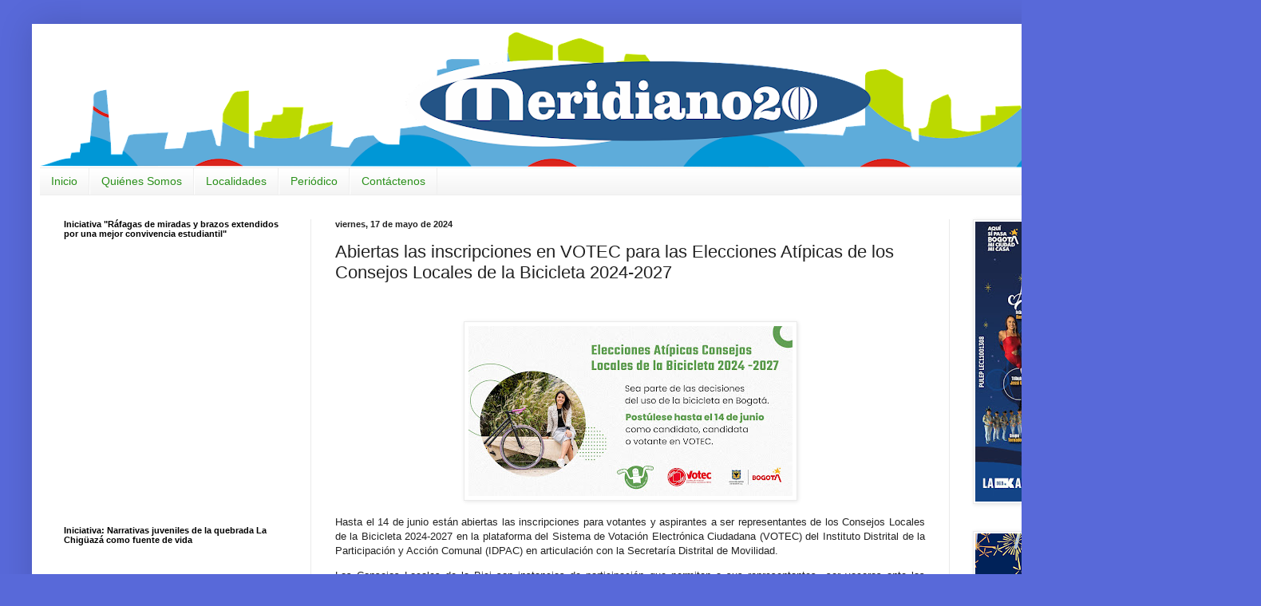

--- FILE ---
content_type: text/html; charset=UTF-8
request_url: http://www.meridiano20.com.co/2024/05/abiertas-las-inscripciones-en-votec.html
body_size: 19173
content:
<!DOCTYPE html>
<html class='v2' dir='ltr' lang='es' xmlns='http://www.w3.org/1999/xhtml' xmlns:b='http://www.google.com/2005/gml/b' xmlns:data='http://www.google.com/2005/gml/data' xmlns:expr='http://www.google.com/2005/gml/expr'>
<head>
<link href='https://www.blogger.com/static/v1/widgets/335934321-css_bundle_v2.css' rel='stylesheet' type='text/css'/>
<meta content='width=1100' name='viewport'/>
<meta content='text/html; charset=UTF-8' http-equiv='Content-Type'/>
<meta content='blogger' name='generator'/>
<link href='http://www.meridiano20.com.co/favicon.ico' rel='icon' type='image/x-icon'/>
<link href='http://www.meridiano20.com.co/2024/05/abiertas-las-inscripciones-en-votec.html' rel='canonical'/>
<link rel="alternate" type="application/atom+xml" title="MERIDIANO20 - Atom" href="http://www.meridiano20.com.co/feeds/posts/default" />
<link rel="alternate" type="application/rss+xml" title="MERIDIANO20 - RSS" href="http://www.meridiano20.com.co/feeds/posts/default?alt=rss" />
<link rel="service.post" type="application/atom+xml" title="MERIDIANO20 - Atom" href="https://www.blogger.com/feeds/5925698114741333603/posts/default" />

<link rel="alternate" type="application/atom+xml" title="MERIDIANO20 - Atom" href="http://www.meridiano20.com.co/feeds/8638338884339899970/comments/default" />
<!--Can't find substitution for tag [blog.ieCssRetrofitLinks]-->
<link href='https://blogger.googleusercontent.com/img/b/R29vZ2xl/AVvXsEi1qzE25zGxVnxPDw9fvGh1CjfflZ0K8p6e0X3OW-ot9Gpivvp9Gsa69iGUU7P5dZZo5VHnbzsBH82skYE2iNjiX73h0nWUQVbIVBp1oZsJz4GCl3l-YDNKWMrbHO6fQWEenEYqMX2VVp4hrcONa6dJLrP9yaenDZLK243r_2TuID5wciI6BEzQdeHNiE8/w406-h213/bici-01.jpg' rel='image_src'/>
<meta content='http://www.meridiano20.com.co/2024/05/abiertas-las-inscripciones-en-votec.html' property='og:url'/>
<meta content='Abiertas las inscripciones en VOTEC para las Elecciones Atípicas de los Consejos Locales de la Bicicleta 2024-2027 ' property='og:title'/>
<meta content='  Hasta el 14 de junio están abiertas las inscripciones para votantes y aspirantes a ser representantes de los Consejos Locales de la Bicicl...' property='og:description'/>
<meta content='https://blogger.googleusercontent.com/img/b/R29vZ2xl/AVvXsEi1qzE25zGxVnxPDw9fvGh1CjfflZ0K8p6e0X3OW-ot9Gpivvp9Gsa69iGUU7P5dZZo5VHnbzsBH82skYE2iNjiX73h0nWUQVbIVBp1oZsJz4GCl3l-YDNKWMrbHO6fQWEenEYqMX2VVp4hrcONa6dJLrP9yaenDZLK243r_2TuID5wciI6BEzQdeHNiE8/w1200-h630-p-k-no-nu/bici-01.jpg' property='og:image'/>
<title>MERIDIANO20: Abiertas las inscripciones en VOTEC para las Elecciones Atípicas de los Consejos Locales de la Bicicleta 2024-2027 </title>
<style id='page-skin-1' type='text/css'><!--
/*
-----------------------------------------------
Blogger Template Style
Name:     Simple
Designer: Blogger
URL:      www.blogger.com
----------------------------------------------- */
/* Content
----------------------------------------------- */
body {
font: normal normal 12px Arial, Tahoma, Helvetica, FreeSans, sans-serif;
color: #222222;
background: #5869d9 none repeat scroll top left;
padding: 0 40px 40px 40px;
}
html body .region-inner {
min-width: 0;
max-width: 100%;
width: auto;
}
h2 {
font-size: 22px;
}
a:link {
text-decoration:none;
color: #1b2697;
}
a:visited {
text-decoration:none;
color: #7b7b7b;
}
a:hover {
text-decoration:underline;
color: #2020ff;
}
.body-fauxcolumn-outer .fauxcolumn-inner {
background: transparent none repeat scroll top left;
_background-image: none;
}
.body-fauxcolumn-outer .cap-top {
position: absolute;
z-index: 1;
height: 400px;
width: 100%;
}
.body-fauxcolumn-outer .cap-top .cap-left {
width: 100%;
background: transparent none repeat-x scroll top left;
_background-image: none;
}
.content-outer {
-moz-box-shadow: 0 0 40px rgba(0, 0, 0, .15);
-webkit-box-shadow: 0 0 5px rgba(0, 0, 0, .15);
-goog-ms-box-shadow: 0 0 10px #333333;
box-shadow: 0 0 40px rgba(0, 0, 0, .15);
margin-bottom: 1px;
}
.content-inner {
padding: 10px 10px;
}
.content-inner {
background-color: #ffffff;
}
/* Header
----------------------------------------------- */
.header-outer {
background: transparent none repeat-x scroll 0 -400px;
_background-image: none;
}
.Header h1 {
font: normal normal 60px Arial, Tahoma, Helvetica, FreeSans, sans-serif;
color: #2b3fa0;
text-shadow: -1px -1px 1px rgba(0, 0, 0, .2);
}
.Header h1 a {
color: #2b3fa0;
}
.Header .description {
font-size: 140%;
color: #656565;
}
.header-inner .Header .titlewrapper {
padding: 22px 30px;
}
.header-inner .Header .descriptionwrapper {
padding: 0 30px;
}
/* Tabs
----------------------------------------------- */
.tabs-inner .section:first-child {
border-top: 1px solid #eeeeee;
}
.tabs-inner .section:first-child ul {
margin-top: -1px;
border-top: 1px solid #eeeeee;
border-left: 0 solid #eeeeee;
border-right: 0 solid #eeeeee;
}
.tabs-inner .widget ul {
background: #f1f1f1 url(https://resources.blogblog.com/blogblog/data/1kt/simple/gradients_light.png) repeat-x scroll 0 -800px;
_background-image: none;
border-bottom: 1px solid #eeeeee;
margin-top: 0;
margin-left: -30px;
margin-right: -30px;
}
.tabs-inner .widget li a {
display: inline-block;
padding: .6em 1em;
font: normal normal 14px Arial, Tahoma, Helvetica, FreeSans, sans-serif;
color: #2a901a;
border-left: 1px solid #ffffff;
border-right: 1px solid #eeeeee;
}
.tabs-inner .widget li:first-child a {
border-left: none;
}
.tabs-inner .widget li.selected a, .tabs-inner .widget li a:hover {
color: #000000;
background-color: #eaeaea;
text-decoration: none;
}
/* Columns
----------------------------------------------- */
.main-outer {
border-top: 0 solid #eaeaea;
}
.fauxcolumn-left-outer .fauxcolumn-inner {
border-right: 1px solid #eaeaea;
}
.fauxcolumn-right-outer .fauxcolumn-inner {
border-left: 1px solid #eaeaea;
}
/* Headings
----------------------------------------------- */
div.widget > h2,
div.widget h2.title {
margin: 0 0 1em 0;
font: normal bold 11px Arial, Tahoma, Helvetica, FreeSans, sans-serif;
color: #000000;
}
/* Widgets
----------------------------------------------- */
.widget .zippy {
color: #8f8f8f;
text-shadow: 2px 2px 1px rgba(0, 0, 0, .1);
}
.widget .popular-posts ul {
list-style: none;
}
/* Posts
----------------------------------------------- */
h2.date-header {
font: normal bold 11px Arial, Tahoma, Helvetica, FreeSans, sans-serif;
}
.date-header span {
background-color: transparent;
color: #222222;
padding: inherit;
letter-spacing: inherit;
margin: inherit;
}
.main-inner {
padding-top: 30px;
padding-bottom: 30px;
}
.main-inner .column-center-inner {
padding: 0 15px;
}
.main-inner .column-center-inner .section {
margin: 0 15px;
}
.post {
margin: 0 0 25px 0;
}
h3.post-title, .comments h4 {
font: normal normal 22px Arial, Tahoma, Helvetica, FreeSans, sans-serif;
margin: .75em 0 0;
}
.post-body {
font-size: 110%;
line-height: 1.4;
position: relative;
}
.post-body img, .post-body .tr-caption-container, .Profile img, .Image img,
.BlogList .item-thumbnail img {
padding: 2px;
background: #ffffff;
border: 1px solid #eaeaea;
-moz-box-shadow: 1px 1px 5px rgba(0, 0, 0, .1);
-webkit-box-shadow: 1px 1px 5px rgba(0, 0, 0, .1);
box-shadow: 1px 1px 5px rgba(0, 0, 0, .1);
}
.post-body img, .post-body .tr-caption-container {
padding: 5px;
}
.post-body .tr-caption-container {
color: #222222;
}
.post-body .tr-caption-container img {
padding: 0;
background: transparent;
border: none;
-moz-box-shadow: 0 0 0 rgba(0, 0, 0, .1);
-webkit-box-shadow: 0 0 0 rgba(0, 0, 0, .1);
box-shadow: 0 0 0 rgba(0, 0, 0, .1);
}
.post-header {
margin: 0 0 1.5em;
line-height: 1.6;
font-size: 90%;
}
.post-footer {
margin: 20px -2px 0;
padding: 5px 10px;
color: #4b4b4b;
background-color: #f5f5f5;
border-bottom: 1px solid #eaeaea;
line-height: 1.6;
font-size: 90%;
}
#comments .comment-author {
padding-top: 1.5em;
border-top: 1px solid #eaeaea;
background-position: 0 1.5em;
}
#comments .comment-author:first-child {
padding-top: 0;
border-top: none;
}
.avatar-image-container {
margin: .2em 0 0;
}
#comments .avatar-image-container img {
border: 1px solid #eaeaea;
}
/* Comments
----------------------------------------------- */
.comments .comments-content .icon.blog-author {
background-repeat: no-repeat;
background-image: url([data-uri]);
}
.comments .comments-content .loadmore a {
border-top: 1px solid #8f8f8f;
border-bottom: 1px solid #8f8f8f;
}
.comments .comment-thread.inline-thread {
background-color: #f5f5f5;
}
.comments .continue {
border-top: 2px solid #8f8f8f;
}
/* Accents
---------------------------------------------- */
.section-columns td.columns-cell {
border-left: 1px solid #eaeaea;
}
.blog-pager {
background: transparent none no-repeat scroll top center;
}
.blog-pager-older-link, .home-link,
.blog-pager-newer-link {
background-color: #ffffff;
padding: 5px;
}
.footer-outer {
border-top: 0 dashed #bbbbbb;
}
/* Mobile
----------------------------------------------- */
body.mobile  {
background-size: auto;
}
.mobile .body-fauxcolumn-outer {
background: transparent none repeat scroll top left;
}
.mobile .body-fauxcolumn-outer .cap-top {
background-size: 100% auto;
}
.mobile .content-outer {
-webkit-box-shadow: 0 0 3px rgba(0, 0, 0, .15);
box-shadow: 0 0 3px rgba(0, 0, 0, .15);
}
.mobile .tabs-inner .widget ul {
margin-left: 0;
margin-right: 0;
}
.mobile .post {
margin: 0;
}
.mobile .main-inner .column-center-inner .section {
margin: 0;
}
.mobile .date-header span {
padding: 0.1em 10px;
margin: 0 -10px;
}
.mobile h3.post-title {
margin: 0;
}
.mobile .blog-pager {
background: transparent none no-repeat scroll top center;
}
.mobile .footer-outer {
border-top: none;
}
.mobile .main-inner, .mobile .footer-inner {
background-color: #ffffff;
}
.mobile-index-contents {
color: #222222;
}
.mobile-link-button {
background-color: #1b2697;
}
.mobile-link-button a:link, .mobile-link-button a:visited {
color: #ffffff;
}
.mobile .tabs-inner .section:first-child {
border-top: none;
}
.mobile .tabs-inner .PageList .widget-content {
background-color: #eaeaea;
color: #000000;
border-top: 1px solid #eeeeee;
border-bottom: 1px solid #eeeeee;
}
.mobile .tabs-inner .PageList .widget-content .pagelist-arrow {
border-left: 1px solid #eeeeee;
}
#slider {
position: relative;
overflow: hidden;
width: 100%;
height: 350px;
margin: 0 auto;
padding: 0;
}
#slider > div {
position: absolute;
top: 0;
left: 0;
}
#slider img {
width: 100%;
min-height: 350px;
margin: 0;
padding: 0;
border: 0;
}
--></style>
<style id='template-skin-1' type='text/css'><!--
body {
min-width: 1500px;
}
.content-outer, .content-fauxcolumn-outer, .region-inner {
min-width: 1500px;
max-width: 1500px;
_width: 1500px;
}
.main-inner .columns {
padding-left: 340px;
padding-right: 341px;
}
.main-inner .fauxcolumn-center-outer {
left: 340px;
right: 341px;
/* IE6 does not respect left and right together */
_width: expression(this.parentNode.offsetWidth -
parseInt("340px") -
parseInt("341px") + 'px');
}
.main-inner .fauxcolumn-left-outer {
width: 340px;
}
.main-inner .fauxcolumn-right-outer {
width: 341px;
}
.main-inner .column-left-outer {
width: 340px;
right: 100%;
margin-left: -340px;
}
.main-inner .column-right-outer {
width: 341px;
margin-right: -341px;
}
#layout {
min-width: 0;
}
#layout .content-outer {
min-width: 0;
width: 800px;
}
#layout .region-inner {
min-width: 0;
width: auto;
}
body#layout div.add_widget {
padding: 8px;
}
body#layout div.add_widget a {
margin-left: 32px;
}
--></style>
<script type='text/javascript'>
        (function(i,s,o,g,r,a,m){i['GoogleAnalyticsObject']=r;i[r]=i[r]||function(){
        (i[r].q=i[r].q||[]).push(arguments)},i[r].l=1*new Date();a=s.createElement(o),
        m=s.getElementsByTagName(o)[0];a.async=1;a.src=g;m.parentNode.insertBefore(a,m)
        })(window,document,'script','https://www.google-analytics.com/analytics.js','ga');
        ga('create', 'UA-52053837-1', 'auto', 'blogger');
        ga('blogger.send', 'pageview');
      </script>
<script src='http://ajax.googleapis.com/ajax/libs/jquery/1.8/jquery.min.js' type='text/javascript'></script>
<script type='text/javascript'>//<![CDATA[
    $(function(){
        $('#slider div:gt(0)').hide();
        setInterval(function(){
          $('#slider div:first-child').fadeOut(0)
             .next('div').fadeIn(1000)
             .end().appendTo('#slider');}, 4000);
    });//]]>
    </script>
<link href='https://www.blogger.com/dyn-css/authorization.css?targetBlogID=5925698114741333603&amp;zx=1dd8f274-05f1-4ff1-a3e5-4b059cc99572' media='none' onload='if(media!=&#39;all&#39;)media=&#39;all&#39;' rel='stylesheet'/><noscript><link href='https://www.blogger.com/dyn-css/authorization.css?targetBlogID=5925698114741333603&amp;zx=1dd8f274-05f1-4ff1-a3e5-4b059cc99572' rel='stylesheet'/></noscript>
<meta name='google-adsense-platform-account' content='ca-host-pub-1556223355139109'/>
<meta name='google-adsense-platform-domain' content='blogspot.com'/>

<!-- data-ad-client=ca-pub-6404153554018412 -->

</head>
<body class='loading variant-pale'>
<div class='navbar no-items section' id='navbar' name='Barra de navegación'>
</div>
<div class='body-fauxcolumns'>
<div class='fauxcolumn-outer body-fauxcolumn-outer'>
<div class='cap-top'>
<div class='cap-left'></div>
<div class='cap-right'></div>
</div>
<div class='fauxborder-left'>
<div class='fauxborder-right'></div>
<div class='fauxcolumn-inner'>
</div>
</div>
<div class='cap-bottom'>
<div class='cap-left'></div>
<div class='cap-right'></div>
</div>
</div>
</div>
<div class='content'>
<div class='content-fauxcolumns'>
<div class='fauxcolumn-outer content-fauxcolumn-outer'>
<div class='cap-top'>
<div class='cap-left'></div>
<div class='cap-right'></div>
</div>
<div class='fauxborder-left'>
<div class='fauxborder-right'></div>
<div class='fauxcolumn-inner'>
</div>
</div>
<div class='cap-bottom'>
<div class='cap-left'></div>
<div class='cap-right'></div>
</div>
</div>
</div>
<div class='content-outer'>
<div class='content-cap-top cap-top'>
<div class='cap-left'></div>
<div class='cap-right'></div>
</div>
<div class='fauxborder-left content-fauxborder-left'>
<div class='fauxborder-right content-fauxborder-right'></div>
<div class='content-inner'>
<header>
<div class='header-outer'>
<div class='header-cap-top cap-top'>
<div class='cap-left'></div>
<div class='cap-right'></div>
</div>
<div class='fauxborder-left header-fauxborder-left'>
<div class='fauxborder-right header-fauxborder-right'></div>
<div class='region-inner header-inner'>
<div class='header section' id='header' name='Cabecera'><div class='widget Header' data-version='1' id='Header1'>
<div id='header-inner'>
<a href='http://www.meridiano20.com.co/' style='display: block'>
<img alt='MERIDIANO20' height='170px; ' id='Header1_headerimg' src='https://blogger.googleusercontent.com/img/a/AVvXsEjYfgO4b6npp2BAwavzL0sz1NoHu1p5IJ9oDy-t2Od1XNxV3n7PT6vS37gHq_INWPztP7JVybtIntswgScVX8jkGiOLJrRE1B9ch97KWwQv58UaQZUerakRK1Vgz5C1Hl75ZTpC-81wfU-6naut3xoeOItCMllo-sfSTpbu33CmHzSppjKj2fQIkkgAfTg=s1480' style='display: block' width='1480px; '/>
</a>
</div>
</div></div>
</div>
</div>
<div class='header-cap-bottom cap-bottom'>
<div class='cap-left'></div>
<div class='cap-right'></div>
</div>
</div>
</header>
<div class='tabs-outer'>
<div class='tabs-cap-top cap-top'>
<div class='cap-left'></div>
<div class='cap-right'></div>
</div>
<div class='fauxborder-left tabs-fauxborder-left'>
<div class='fauxborder-right tabs-fauxborder-right'></div>
<div class='region-inner tabs-inner'>
<div class='tabs section' id='crosscol' name='Multicolumnas'><div class='widget PageList' data-version='1' id='PageList1'>
<h2>Galería Fotografica</h2>
<div class='widget-content'>
<ul>
<li>
<a href='https://meridiano20.blogspot.com/'>Inicio</a>
</li>
<li>
<a href='http://meridiano20.blogspot.com/p/rafael-uribe-uribe.html'>Quiénes Somos</a>
</li>
<li>
<a href='https://meridiano20.blogspot.com/p/galeria-fotografica.html'>Localidades</a>
</li>
<li>
<a href='https://meridiano20.blogspot.com/p/periodico.html'>Periódico</a>
</li>
<li>
<a href='http://meridiano20.blogspot.com/p/contactenos.html'>Contáctenos </a>
</li>
</ul>
<div class='clear'></div>
</div>
</div></div>
<div class='tabs no-items section' id='crosscol-overflow' name='Cross-Column 2'></div>
</div>
</div>
<div class='tabs-cap-bottom cap-bottom'>
<div class='cap-left'></div>
<div class='cap-right'></div>
</div>
</div>
<div class='main-outer'>
<div class='main-cap-top cap-top'>
<div class='cap-left'></div>
<div class='cap-right'></div>
</div>
<div class='fauxborder-left main-fauxborder-left'>
<div class='fauxborder-right main-fauxborder-right'></div>
<div class='region-inner main-inner'>
<div class='columns fauxcolumns'>
<div class='fauxcolumn-outer fauxcolumn-center-outer'>
<div class='cap-top'>
<div class='cap-left'></div>
<div class='cap-right'></div>
</div>
<div class='fauxborder-left'>
<div class='fauxborder-right'></div>
<div class='fauxcolumn-inner'>
</div>
</div>
<div class='cap-bottom'>
<div class='cap-left'></div>
<div class='cap-right'></div>
</div>
</div>
<div class='fauxcolumn-outer fauxcolumn-left-outer'>
<div class='cap-top'>
<div class='cap-left'></div>
<div class='cap-right'></div>
</div>
<div class='fauxborder-left'>
<div class='fauxborder-right'></div>
<div class='fauxcolumn-inner'>
</div>
</div>
<div class='cap-bottom'>
<div class='cap-left'></div>
<div class='cap-right'></div>
</div>
</div>
<div class='fauxcolumn-outer fauxcolumn-right-outer'>
<div class='cap-top'>
<div class='cap-left'></div>
<div class='cap-right'></div>
</div>
<div class='fauxborder-left'>
<div class='fauxborder-right'></div>
<div class='fauxcolumn-inner'>
</div>
</div>
<div class='cap-bottom'>
<div class='cap-left'></div>
<div class='cap-right'></div>
</div>
</div>
<!-- corrects IE6 width calculation -->
<div class='columns-inner'>
<div class='column-center-outer'>
<div class='column-center-inner'>
<div class='main section' id='main' name='Principal'><div class='widget Blog' data-version='1' id='Blog1'>
<div class='blog-posts hfeed'>

          <div class="date-outer">
        
<h2 class='date-header'><span>viernes, 17 de mayo de 2024</span></h2>

          <div class="date-posts">
        
<div class='post-outer'>
<div class='post hentry uncustomized-post-template' itemprop='blogPost' itemscope='itemscope' itemtype='http://schema.org/BlogPosting'>
<meta content='https://blogger.googleusercontent.com/img/b/R29vZ2xl/AVvXsEi1qzE25zGxVnxPDw9fvGh1CjfflZ0K8p6e0X3OW-ot9Gpivvp9Gsa69iGUU7P5dZZo5VHnbzsBH82skYE2iNjiX73h0nWUQVbIVBp1oZsJz4GCl3l-YDNKWMrbHO6fQWEenEYqMX2VVp4hrcONa6dJLrP9yaenDZLK243r_2TuID5wciI6BEzQdeHNiE8/w406-h213/bici-01.jpg' itemprop='image_url'/>
<meta content='5925698114741333603' itemprop='blogId'/>
<meta content='8638338884339899970' itemprop='postId'/>
<a name='8638338884339899970'></a>
<h3 class='post-title entry-title' itemprop='name'>
Abiertas las inscripciones en VOTEC para las Elecciones Atípicas de los Consejos Locales de la Bicicleta 2024-2027 
</h3>
<div class='post-header'>
<div class='post-header-line-1'></div>
</div>
<div class='post-body entry-content' id='post-body-8638338884339899970' itemprop='description articleBody'>
<p>&nbsp;</p><div class="separator" style="clear: both; text-align: center;"><a href="https://blogger.googleusercontent.com/img/b/R29vZ2xl/AVvXsEi1qzE25zGxVnxPDw9fvGh1CjfflZ0K8p6e0X3OW-ot9Gpivvp9Gsa69iGUU7P5dZZo5VHnbzsBH82skYE2iNjiX73h0nWUQVbIVBp1oZsJz4GCl3l-YDNKWMrbHO6fQWEenEYqMX2VVp4hrcONa6dJLrP9yaenDZLK243r_2TuID5wciI6BEzQdeHNiE8/s2500/bici-01.jpg" imageanchor="1" style="margin-left: 1em; margin-right: 1em;"><img border="0" data-original-height="1312" data-original-width="2500" height="213" src="https://blogger.googleusercontent.com/img/b/R29vZ2xl/AVvXsEi1qzE25zGxVnxPDw9fvGh1CjfflZ0K8p6e0X3OW-ot9Gpivvp9Gsa69iGUU7P5dZZo5VHnbzsBH82skYE2iNjiX73h0nWUQVbIVBp1oZsJz4GCl3l-YDNKWMrbHO6fQWEenEYqMX2VVp4hrcONa6dJLrP9yaenDZLK243r_2TuID5wciI6BEzQdeHNiE8/w406-h213/bici-01.jpg" width="406" /></a></div><p></p><p class="MsoNormal" style="text-align: justify;"><span style="font-family: arial;">Hasta el 14 de junio están abiertas las inscripciones para
votantes y aspirantes a ser representantes de los Consejos Locales de la
Bicicleta 2024-2027 en la plataforma del Sistema de Votación Electrónica
Ciudadana (VOTEC) del Instituto Distrital de la Participación y Acción Comunal
(IDPAC) en articulación con la Secretaría Distrital de Movilidad.<span style="mso-spacerun: yes;">&nbsp;<span></span></span></span></p><a name="more"></a><span style="font-family: arial;"> <o:p></o:p></span><p></p>

<p class="MsoNormal" style="text-align: justify;"><span style="font-family: arial;">Los Consejos Locales de la Bici son instancias de
participación que permiten a sus representantes<span style="mso-spacerun: yes;">&nbsp;
</span>ser voceros ante las instituciones distritales para tomar decisiones
sobre el uso de la bicicleta en cada una de las localidades; así mismo,<span style="mso-spacerun: yes;">&nbsp; </span>promover la participación, generar acciones
frente a la seguridad vial, hacer veeduría a los proyectos y programas tanto de
las alcaldías locales como del Distrito e implementar la política pública en
Bogotá.<o:p></o:p></span></p>

<p class="MsoNormal" style="text-align: justify;"><span style="font-family: arial;">El proceso electoral de las Elecciones Atípicas del Consejo
de la Bicicleta 2024 &#8211; 2027, si bien<span style="mso-spacerun: yes;">&nbsp;
</span>inició el 14 de mayo de este año, ya que no se pudo consolidar en todas
las localidades, porque no se inscribieron los ciudadanos y ciudadanas
necesarios para poderlo instalar. Por ello, se realizan las elecciones atípicas
para completar las curules disponibles dentro de estos espacios de
participación<o:p></o:p></span></p>

<p class="MsoNormal" style="text-align: justify;"><span style="font-family: arial;">Chapinero, Santa Fe, Barrios Unidos, Teusaquillo, Antonio
Nariño, La Candelaria, Rafael Uribe Uribe, Ciudad Bolívar y Sumapaz ya habían
inscrito algunos postulantes con votos por cuanto tendrán prioridad y harán
parte del Consejo junto con los elegidos en este proceso atípico ya que<span style="mso-spacerun: yes;">&nbsp; </span>en cada localidad falta completar el quórum
así: </span><o:p></o:p></p><p class="MsoNormal" style="text-align: justify;"><table border="1" cellpadding="0" cellspacing="0" class="MsoTableGrid" style="border-collapse: collapse; border: none; margin-left: 5.4pt; mso-border-alt: solid windowtext .5pt; mso-padding-alt: 0cm 5.4pt 0cm 5.4pt; mso-yfti-tbllook: 1184; width: 595px;">
 <tbody><tr style="mso-yfti-firstrow: yes; mso-yfti-irow: 0;">
  <td style="border: solid windowtext 1.0pt; mso-border-alt: solid windowtext .5pt; padding: 0cm 5.4pt 0cm 5.4pt; width: 106.8pt;" valign="top" width="142">
  <p align="center" class="MsoNormalCxSpFirst" style="line-height: normal; margin-bottom: 0cm; mso-add-space: auto; text-align: center;"><b style="mso-bidi-font-weight: normal;"><span style="font-size: 10.0pt; mso-bidi-font-family: Arial;">Localidad<o:p></o:p></span></b></p>
  </td>
  <td style="border-left: none; border: solid windowtext 1.0pt; mso-border-alt: solid windowtext .5pt; mso-border-left-alt: solid windowtext .5pt; padding: 0cm 5.4pt 0cm 5.4pt; width: 112.2pt;" valign="top" width="150">
  <p align="center" class="MsoNormalCxSpMiddle" style="line-height: normal; margin-bottom: 0cm; mso-add-space: auto; text-align: center;"><b style="mso-bidi-font-weight: normal;"><span style="font-size: 10.0pt; mso-bidi-font-family: Arial;">Número de
  Consejeros (as)<o:p></o:p></span></b></p>
  </td>
  <td style="border-left: none; border: solid windowtext 1.0pt; mso-border-alt: solid windowtext .5pt; mso-border-left-alt: solid windowtext .5pt; padding: 0cm 5.4pt 0cm 5.4pt; width: 112.25pt;" valign="top" width="150">
  <p align="center" class="MsoNormalCxSpMiddle" style="line-height: normal; margin-bottom: 0cm; mso-add-space: auto; text-align: center;"><b style="mso-bidi-font-weight: normal;"><span style="font-size: 10.0pt; mso-bidi-font-family: Arial;">Número de
  Consejeros (as) Comité de Impulso<o:p></o:p></span></b></p>
  </td>
  <td style="border-left: none; border: solid windowtext 1.0pt; mso-border-alt: solid windowtext .5pt; mso-border-left-alt: solid windowtext .5pt; padding: 0cm 5.4pt 0cm 5.4pt; width: 115.3pt;" valign="top" width="154">
  <p align="center" class="MsoNormalCxSpMiddle" style="line-height: normal; margin-bottom: 0cm; mso-add-space: auto; text-align: center;"><b style="mso-bidi-font-weight: normal;"><span style="font-size: 10.0pt; mso-bidi-font-family: Arial;">Número de
  Consejeros (as) faltantes<o:p></o:p></span></b></p>
  </td>
 </tr>
 <tr style="mso-yfti-irow: 1;">
  <td style="border-top: none; border: solid windowtext 1.0pt; mso-border-alt: solid windowtext .5pt; mso-border-top-alt: solid windowtext .5pt; padding: 0cm 5.4pt 0cm 5.4pt; width: 106.8pt;" valign="top" width="142">
  <p class="MsoNormalCxSpMiddle" style="line-height: normal; margin-bottom: 0cm; mso-add-space: auto;"><span style="mso-bidi-font-family: Arial; mso-bidi-font-size: 12.0pt;">Chapinero<o:p></o:p></span></p>
  </td>
  <td style="border-bottom: solid windowtext 1.0pt; border-left: none; border-right: solid windowtext 1.0pt; border-top: none; mso-border-alt: solid windowtext .5pt; mso-border-left-alt: solid windowtext .5pt; mso-border-top-alt: solid windowtext .5pt; padding: 0cm 5.4pt 0cm 5.4pt; width: 112.2pt;" valign="top" width="150">
  <p align="center" class="MsoNormalCxSpMiddle" style="line-height: normal; margin-bottom: 0cm; mso-add-space: auto; text-align: center;"><span style="mso-bidi-font-family: Arial; mso-bidi-font-size: 12.0pt;">5<o:p></o:p></span></p>
  </td>
  <td style="border-bottom: solid windowtext 1.0pt; border-left: none; border-right: solid windowtext 1.0pt; border-top: none; mso-border-alt: solid windowtext .5pt; mso-border-left-alt: solid windowtext .5pt; mso-border-top-alt: solid windowtext .5pt; padding: 0cm 5.4pt 0cm 5.4pt; width: 112.25pt;" valign="top" width="150">
  <p align="center" class="MsoNormalCxSpMiddle" style="line-height: normal; margin-bottom: 0cm; mso-add-space: auto; text-align: center;"><span style="mso-bidi-font-family: Arial; mso-bidi-font-size: 12.0pt;">0<o:p></o:p></span></p>
  </td>
  <td style="border-bottom: solid windowtext 1.0pt; border-left: none; border-right: solid windowtext 1.0pt; border-top: none; mso-border-alt: solid windowtext .5pt; mso-border-left-alt: solid windowtext .5pt; mso-border-top-alt: solid windowtext .5pt; padding: 0cm 5.4pt 0cm 5.4pt; width: 115.3pt;" valign="top" width="154">
  <p align="center" class="MsoNormalCxSpMiddle" style="line-height: normal; margin-bottom: 0cm; mso-add-space: auto; text-align: center;"><span style="mso-bidi-font-family: Arial; mso-bidi-font-size: 12.0pt;">5<o:p></o:p></span></p>
  </td>
 </tr>
 <tr style="mso-yfti-irow: 2;">
  <td style="border-top: none; border: solid windowtext 1.0pt; mso-border-alt: solid windowtext .5pt; mso-border-top-alt: solid windowtext .5pt; padding: 0cm 5.4pt 0cm 5.4pt; width: 106.8pt;" valign="top" width="142">
  <p class="MsoNormalCxSpMiddle" style="line-height: normal; margin-bottom: 0cm; mso-add-space: auto;"><span style="mso-bidi-font-family: Arial; mso-bidi-font-size: 12.0pt;">Santa Fe<o:p></o:p></span></p>
  </td>
  <td style="border-bottom: solid windowtext 1.0pt; border-left: none; border-right: solid windowtext 1.0pt; border-top: none; mso-border-alt: solid windowtext .5pt; mso-border-left-alt: solid windowtext .5pt; mso-border-top-alt: solid windowtext .5pt; padding: 0cm 5.4pt 0cm 5.4pt; width: 112.2pt;" valign="top" width="150">
  <p align="center" class="MsoNormalCxSpMiddle" style="line-height: normal; margin-bottom: 0cm; mso-add-space: auto; text-align: center;"><span style="mso-bidi-font-family: Arial; mso-bidi-font-size: 12.0pt;">5<o:p></o:p></span></p>
  </td>
  <td style="border-bottom: solid windowtext 1.0pt; border-left: none; border-right: solid windowtext 1.0pt; border-top: none; mso-border-alt: solid windowtext .5pt; mso-border-left-alt: solid windowtext .5pt; mso-border-top-alt: solid windowtext .5pt; padding: 0cm 5.4pt 0cm 5.4pt; width: 112.25pt;" valign="top" width="150">
  <p align="center" class="MsoNormalCxSpMiddle" style="line-height: normal; margin-bottom: 0cm; mso-add-space: auto; text-align: center;"><span style="mso-bidi-font-family: Arial; mso-bidi-font-size: 12.0pt;">2<o:p></o:p></span></p>
  </td>
  <td style="border-bottom: solid windowtext 1.0pt; border-left: none; border-right: solid windowtext 1.0pt; border-top: none; mso-border-alt: solid windowtext .5pt; mso-border-left-alt: solid windowtext .5pt; mso-border-top-alt: solid windowtext .5pt; padding: 0cm 5.4pt 0cm 5.4pt; width: 115.3pt;" valign="top" width="154">
  <p align="center" class="MsoNormalCxSpMiddle" style="line-height: normal; margin-bottom: 0cm; mso-add-space: auto; text-align: center;"><span style="mso-bidi-font-family: Arial; mso-bidi-font-size: 12.0pt;">3<o:p></o:p></span></p>
  </td>
 </tr>
 <tr style="mso-yfti-irow: 3;">
  <td style="border-top: none; border: solid windowtext 1.0pt; mso-border-alt: solid windowtext .5pt; mso-border-top-alt: solid windowtext .5pt; padding: 0cm 5.4pt 0cm 5.4pt; width: 106.8pt;" valign="top" width="142">
  <p class="MsoNormalCxSpMiddle" style="line-height: normal; margin-bottom: 0cm; mso-add-space: auto;"><span style="mso-bidi-font-family: Arial; mso-bidi-font-size: 12.0pt;">Barrios Unidos <o:p></o:p></span></p>
  </td>
  <td style="border-bottom: solid windowtext 1.0pt; border-left: none; border-right: solid windowtext 1.0pt; border-top: none; mso-border-alt: solid windowtext .5pt; mso-border-left-alt: solid windowtext .5pt; mso-border-top-alt: solid windowtext .5pt; padding: 0cm 5.4pt 0cm 5.4pt; width: 112.2pt;" valign="top" width="150">
  <p align="center" class="MsoNormalCxSpMiddle" style="line-height: normal; margin-bottom: 0cm; mso-add-space: auto; text-align: center;"><span style="mso-bidi-font-family: Arial; mso-bidi-font-size: 12.0pt;">5<o:p></o:p></span></p>
  </td>
  <td style="border-bottom: solid windowtext 1.0pt; border-left: none; border-right: solid windowtext 1.0pt; border-top: none; mso-border-alt: solid windowtext .5pt; mso-border-left-alt: solid windowtext .5pt; mso-border-top-alt: solid windowtext .5pt; padding: 0cm 5.4pt 0cm 5.4pt; width: 112.25pt;" valign="top" width="150">
  <p align="center" class="MsoNormalCxSpMiddle" style="line-height: normal; margin-bottom: 0cm; mso-add-space: auto; text-align: center;"><span style="mso-bidi-font-family: Arial; mso-bidi-font-size: 12.0pt;">1<o:p></o:p></span></p>
  </td>
  <td style="border-bottom: solid windowtext 1.0pt; border-left: none; border-right: solid windowtext 1.0pt; border-top: none; mso-border-alt: solid windowtext .5pt; mso-border-left-alt: solid windowtext .5pt; mso-border-top-alt: solid windowtext .5pt; padding: 0cm 5.4pt 0cm 5.4pt; width: 115.3pt;" valign="top" width="154">
  <p align="center" class="MsoNormalCxSpMiddle" style="line-height: normal; margin-bottom: 0cm; mso-add-space: auto; text-align: center;"><span style="mso-bidi-font-family: Arial; mso-bidi-font-size: 12.0pt;">4<o:p></o:p></span></p>
  </td>
 </tr>
 <tr style="mso-yfti-irow: 4;">
  <td style="border-top: none; border: solid windowtext 1.0pt; mso-border-alt: solid windowtext .5pt; mso-border-top-alt: solid windowtext .5pt; padding: 0cm 5.4pt 0cm 5.4pt; width: 106.8pt;" valign="top" width="142">
  <p class="MsoNormalCxSpMiddle" style="line-height: normal; margin-bottom: 0cm; mso-add-space: auto;"><span style="mso-bidi-font-family: Arial; mso-bidi-font-size: 12.0pt;">Teusaquillo<o:p></o:p></span></p>
  </td>
  <td style="border-bottom: solid windowtext 1.0pt; border-left: none; border-right: solid windowtext 1.0pt; border-top: none; mso-border-alt: solid windowtext .5pt; mso-border-left-alt: solid windowtext .5pt; mso-border-top-alt: solid windowtext .5pt; padding: 0cm 5.4pt 0cm 5.4pt; width: 112.2pt;" valign="top" width="150">
  <p align="center" class="MsoNormalCxSpMiddle" style="line-height: normal; margin-bottom: 0cm; mso-add-space: auto; text-align: center;"><span style="mso-bidi-font-family: Arial; mso-bidi-font-size: 12.0pt;">5<o:p></o:p></span></p>
  </td>
  <td style="border-bottom: solid windowtext 1.0pt; border-left: none; border-right: solid windowtext 1.0pt; border-top: none; mso-border-alt: solid windowtext .5pt; mso-border-left-alt: solid windowtext .5pt; mso-border-top-alt: solid windowtext .5pt; padding: 0cm 5.4pt 0cm 5.4pt; width: 112.25pt;" valign="top" width="150">
  <p align="center" class="MsoNormalCxSpMiddle" style="line-height: normal; margin-bottom: 0cm; mso-add-space: auto; text-align: center;"><span style="mso-bidi-font-family: Arial; mso-bidi-font-size: 12.0pt;">1<o:p></o:p></span></p>
  </td>
  <td style="border-bottom: solid windowtext 1.0pt; border-left: none; border-right: solid windowtext 1.0pt; border-top: none; mso-border-alt: solid windowtext .5pt; mso-border-left-alt: solid windowtext .5pt; mso-border-top-alt: solid windowtext .5pt; padding: 0cm 5.4pt 0cm 5.4pt; width: 115.3pt;" valign="top" width="154">
  <p align="center" class="MsoNormalCxSpMiddle" style="line-height: normal; margin-bottom: 0cm; mso-add-space: auto; text-align: center;"><span style="mso-bidi-font-family: Arial; mso-bidi-font-size: 12.0pt;">4<o:p></o:p></span></p>
  </td>
 </tr>
 <tr style="mso-yfti-irow: 5;">
  <td style="border-top: none; border: solid windowtext 1.0pt; mso-border-alt: solid windowtext .5pt; mso-border-top-alt: solid windowtext .5pt; padding: 0cm 5.4pt 0cm 5.4pt; width: 106.8pt;" valign="top" width="142">
  <p class="MsoNormalCxSpMiddle" style="line-height: normal; margin-bottom: 0cm; mso-add-space: auto;"><span style="mso-bidi-font-family: Arial; mso-bidi-font-size: 12.0pt;">Antonio Nariño<o:p></o:p></span></p>
  </td>
  <td style="border-bottom: solid windowtext 1.0pt; border-left: none; border-right: solid windowtext 1.0pt; border-top: none; mso-border-alt: solid windowtext .5pt; mso-border-left-alt: solid windowtext .5pt; mso-border-top-alt: solid windowtext .5pt; padding: 0cm 5.4pt 0cm 5.4pt; width: 112.2pt;" valign="top" width="150">
  <p align="center" class="MsoNormalCxSpMiddle" style="line-height: normal; margin-bottom: 0cm; mso-add-space: auto; text-align: center;"><span style="mso-bidi-font-family: Arial; mso-bidi-font-size: 12.0pt;">5<o:p></o:p></span></p>
  </td>
  <td style="border-bottom: solid windowtext 1.0pt; border-left: none; border-right: solid windowtext 1.0pt; border-top: none; mso-border-alt: solid windowtext .5pt; mso-border-left-alt: solid windowtext .5pt; mso-border-top-alt: solid windowtext .5pt; padding: 0cm 5.4pt 0cm 5.4pt; width: 112.25pt;" valign="top" width="150">
  <p align="center" class="MsoNormalCxSpMiddle" style="line-height: normal; margin-bottom: 0cm; mso-add-space: auto; text-align: center;"><span style="mso-bidi-font-family: Arial; mso-bidi-font-size: 12.0pt;">1<o:p></o:p></span></p>
  </td>
  <td style="border-bottom: solid windowtext 1.0pt; border-left: none; border-right: solid windowtext 1.0pt; border-top: none; mso-border-alt: solid windowtext .5pt; mso-border-left-alt: solid windowtext .5pt; mso-border-top-alt: solid windowtext .5pt; padding: 0cm 5.4pt 0cm 5.4pt; width: 115.3pt;" valign="top" width="154">
  <p align="center" class="MsoNormalCxSpMiddle" style="line-height: normal; margin-bottom: 0cm; mso-add-space: auto; text-align: center;"><span style="mso-bidi-font-family: Arial; mso-bidi-font-size: 12.0pt;">4<o:p></o:p></span></p>
  </td>
 </tr>
 <tr style="mso-yfti-irow: 6;">
  <td style="border-top: none; border: solid windowtext 1.0pt; mso-border-alt: solid windowtext .5pt; mso-border-top-alt: solid windowtext .5pt; padding: 0cm 5.4pt 0cm 5.4pt; width: 106.8pt;" valign="top" width="142">
  <p class="MsoNormalCxSpMiddle" style="line-height: normal; margin-bottom: 0cm; mso-add-space: auto;"><span style="mso-bidi-font-family: Arial; mso-bidi-font-size: 12.0pt;">La Candelaria <o:p></o:p></span></p>
  </td>
  <td style="border-bottom: solid windowtext 1.0pt; border-left: none; border-right: solid windowtext 1.0pt; border-top: none; mso-border-alt: solid windowtext .5pt; mso-border-left-alt: solid windowtext .5pt; mso-border-top-alt: solid windowtext .5pt; padding: 0cm 5.4pt 0cm 5.4pt; width: 112.2pt;" valign="top" width="150">
  <p align="center" class="MsoNormalCxSpMiddle" style="line-height: normal; margin-bottom: 0cm; mso-add-space: auto; text-align: center;"><span style="mso-bidi-font-family: Arial; mso-bidi-font-size: 12.0pt;">5<o:p></o:p></span></p>
  </td>
  <td style="border-bottom: solid windowtext 1.0pt; border-left: none; border-right: solid windowtext 1.0pt; border-top: none; mso-border-alt: solid windowtext .5pt; mso-border-left-alt: solid windowtext .5pt; mso-border-top-alt: solid windowtext .5pt; padding: 0cm 5.4pt 0cm 5.4pt; width: 112.25pt;" valign="top" width="150">
  <p align="center" class="MsoNormalCxSpMiddle" style="line-height: normal; margin-bottom: 0cm; mso-add-space: auto; text-align: center;"><span style="mso-bidi-font-family: Arial; mso-bidi-font-size: 12.0pt;">1<o:p></o:p></span></p>
  </td>
  <td style="border-bottom: solid windowtext 1.0pt; border-left: none; border-right: solid windowtext 1.0pt; border-top: none; mso-border-alt: solid windowtext .5pt; mso-border-left-alt: solid windowtext .5pt; mso-border-top-alt: solid windowtext .5pt; padding: 0cm 5.4pt 0cm 5.4pt; width: 115.3pt;" valign="top" width="154">
  <p align="center" class="MsoNormalCxSpMiddle" style="line-height: normal; margin-bottom: 0cm; mso-add-space: auto; text-align: center;"><span style="mso-bidi-font-family: Arial; mso-bidi-font-size: 12.0pt;">4<o:p></o:p></span></p>
  </td>
 </tr>
 <tr style="mso-yfti-irow: 7;">
  <td style="border-top: none; border: solid windowtext 1.0pt; mso-border-alt: solid windowtext .5pt; mso-border-top-alt: solid windowtext .5pt; padding: 0cm 5.4pt 0cm 5.4pt; width: 106.8pt;" valign="top" width="142">
  <p class="MsoNormalCxSpMiddle" style="line-height: normal; margin-bottom: 0cm; mso-add-space: auto;"><span style="mso-bidi-font-family: Arial; mso-bidi-font-size: 12.0pt;">Rafael Uribe Uribe<o:p></o:p></span></p>
  </td>
  <td style="border-bottom: solid windowtext 1.0pt; border-left: none; border-right: solid windowtext 1.0pt; border-top: none; mso-border-alt: solid windowtext .5pt; mso-border-left-alt: solid windowtext .5pt; mso-border-top-alt: solid windowtext .5pt; padding: 0cm 5.4pt 0cm 5.4pt; width: 112.2pt;" valign="top" width="150">
  <p align="center" class="MsoNormalCxSpMiddle" style="line-height: normal; margin-bottom: 0cm; mso-add-space: auto; text-align: center;"><span style="mso-bidi-font-family: Arial; mso-bidi-font-size: 12.0pt;">5<o:p></o:p></span></p>
  </td>
  <td style="border-bottom: solid windowtext 1.0pt; border-left: none; border-right: solid windowtext 1.0pt; border-top: none; mso-border-alt: solid windowtext .5pt; mso-border-left-alt: solid windowtext .5pt; mso-border-top-alt: solid windowtext .5pt; padding: 0cm 5.4pt 0cm 5.4pt; width: 112.25pt;" valign="top" width="150">
  <p align="center" class="MsoNormalCxSpMiddle" style="line-height: normal; margin-bottom: 0cm; mso-add-space: auto; text-align: center;"><span style="mso-bidi-font-family: Arial; mso-bidi-font-size: 12.0pt;">1<o:p></o:p></span></p>
  </td>
  <td style="border-bottom: solid windowtext 1.0pt; border-left: none; border-right: solid windowtext 1.0pt; border-top: none; mso-border-alt: solid windowtext .5pt; mso-border-left-alt: solid windowtext .5pt; mso-border-top-alt: solid windowtext .5pt; padding: 0cm 5.4pt 0cm 5.4pt; width: 115.3pt;" valign="top" width="154">
  <p align="center" class="MsoNormalCxSpMiddle" style="line-height: normal; margin-bottom: 0cm; mso-add-space: auto; text-align: center;"><span style="mso-bidi-font-family: Arial; mso-bidi-font-size: 12.0pt;">4<o:p></o:p></span></p>
  </td>
 </tr>
 <tr style="mso-yfti-irow: 8;">
  <td style="border-top: none; border: solid windowtext 1.0pt; mso-border-alt: solid windowtext .5pt; mso-border-top-alt: solid windowtext .5pt; padding: 0cm 5.4pt 0cm 5.4pt; width: 106.8pt;" valign="top" width="142">
  <p class="MsoNormalCxSpMiddle" style="line-height: normal; margin-bottom: 0cm; mso-add-space: auto;"><span style="mso-bidi-font-family: Arial; mso-bidi-font-size: 12.0pt;">Ciudad Bolívar<o:p></o:p></span></p>
  </td>
  <td style="border-bottom: solid windowtext 1.0pt; border-left: none; border-right: solid windowtext 1.0pt; border-top: none; mso-border-alt: solid windowtext .5pt; mso-border-left-alt: solid windowtext .5pt; mso-border-top-alt: solid windowtext .5pt; padding: 0cm 5.4pt 0cm 5.4pt; width: 112.2pt;" valign="top" width="150">
  <p align="center" class="MsoNormalCxSpMiddle" style="line-height: normal; margin-bottom: 0cm; mso-add-space: auto; text-align: center;"><span style="mso-bidi-font-family: Arial; mso-bidi-font-size: 12.0pt;">5<o:p></o:p></span></p>
  </td>
  <td style="border-bottom: solid windowtext 1.0pt; border-left: none; border-right: solid windowtext 1.0pt; border-top: none; mso-border-alt: solid windowtext .5pt; mso-border-left-alt: solid windowtext .5pt; mso-border-top-alt: solid windowtext .5pt; padding: 0cm 5.4pt 0cm 5.4pt; width: 112.25pt;" valign="top" width="150">
  <p align="center" class="MsoNormalCxSpMiddle" style="line-height: normal; margin-bottom: 0cm; mso-add-space: auto; text-align: center;"><span style="mso-bidi-font-family: Arial; mso-bidi-font-size: 12.0pt;">2<o:p></o:p></span></p>
  </td>
  <td style="border-bottom: solid windowtext 1.0pt; border-left: none; border-right: solid windowtext 1.0pt; border-top: none; mso-border-alt: solid windowtext .5pt; mso-border-left-alt: solid windowtext .5pt; mso-border-top-alt: solid windowtext .5pt; padding: 0cm 5.4pt 0cm 5.4pt; width: 115.3pt;" valign="top" width="154">
  <p align="center" class="MsoNormalCxSpMiddle" style="line-height: normal; margin-bottom: 0cm; mso-add-space: auto; text-align: center;"><span style="mso-bidi-font-family: Arial; mso-bidi-font-size: 12.0pt;">3<o:p></o:p></span></p>
  </td>
 </tr>
 <tr style="mso-yfti-irow: 9; mso-yfti-lastrow: yes;">
  <td style="border-top: none; border: solid windowtext 1.0pt; mso-border-alt: solid windowtext .5pt; mso-border-top-alt: solid windowtext .5pt; padding: 0cm 5.4pt 0cm 5.4pt; width: 106.8pt;" valign="top" width="142">
  <p class="MsoNormalCxSpMiddle" style="line-height: normal; margin-bottom: 0cm; mso-add-space: auto;"><span style="mso-bidi-font-family: Arial; mso-bidi-font-size: 12.0pt;">Sumapaz <o:p></o:p></span></p>
  </td>
  <td style="border-bottom: solid windowtext 1.0pt; border-left: none; border-right: solid windowtext 1.0pt; border-top: none; mso-border-alt: solid windowtext .5pt; mso-border-left-alt: solid windowtext .5pt; mso-border-top-alt: solid windowtext .5pt; padding: 0cm 5.4pt 0cm 5.4pt; width: 112.2pt;" valign="top" width="150">
  <p align="center" class="MsoNormalCxSpMiddle" style="line-height: normal; margin-bottom: 0cm; mso-add-space: auto; text-align: center;"><span style="mso-bidi-font-family: Arial; mso-bidi-font-size: 12.0pt;">5<o:p></o:p></span></p>
  </td>
  <td style="border-bottom: solid windowtext 1.0pt; border-left: none; border-right: solid windowtext 1.0pt; border-top: none; mso-border-alt: solid windowtext .5pt; mso-border-left-alt: solid windowtext .5pt; mso-border-top-alt: solid windowtext .5pt; padding: 0cm 5.4pt 0cm 5.4pt; width: 112.25pt;" valign="top" width="150">
  <p align="center" class="MsoNormalCxSpMiddle" style="line-height: normal; margin-bottom: 0cm; mso-add-space: auto; text-align: center;"><span style="mso-bidi-font-family: Arial; mso-bidi-font-size: 12.0pt;">0<o:p></o:p></span></p>
  </td>
  <td style="border-bottom: solid windowtext 1.0pt; border-left: none; border-right: solid windowtext 1.0pt; border-top: none; mso-border-alt: solid windowtext .5pt; mso-border-left-alt: solid windowtext .5pt; mso-border-top-alt: solid windowtext .5pt; padding: 0cm 5.4pt 0cm 5.4pt; width: 115.3pt;" valign="top" width="154">
  <p align="center" class="MsoNormalCxSpMiddle" style="line-height: normal; margin-bottom: 0cm; mso-add-space: auto; text-align: center;"><span style="mso-bidi-font-family: Arial; mso-bidi-font-size: 12.0pt;">5<o:p></o:p></span></p>
  </td>
 </tr>
</tbody></table><br /><span style="font-family: arial;"></span></p><p class="MsoNormal" style="text-align: justify;"></p><p class="MsoNormal"><span style="font-family: arial;">Todas las localidades están habilitadas para votar en estas
elecciones atípicas.</span></p>

<p class="MsoNormal"><span style="font-family: arial;">De acuerdo al cronograma electoral, la subsanación de
documentos de candidatos (as) se realizará del 14 al 20 de junio; la
publicación, de acuerdo al censo electoral,<span style="mso-spacerun: yes;">&nbsp;
</span>el 21 de junio; las elecciones serán desde el<span style="mso-spacerun: yes;">&nbsp; </span>24 de junio hasta las 2:00 p.m. del 28 y el
escrutinio se efectuará a las 3:00 p.m. de este mismo día.</span></p>

<p class="MsoNormal"><span style="font-family: arial;">La normativa para el desarrollo del proceso eleccionario
obedece a los Decretos 495 de 2019 y 498 de 2022; las Resoluciones del
IDPAC<span style="mso-spacerun: yes;">&nbsp; </span>084 de 2020 y 524 de 2023 con las
circulares del 15 de noviembre y 23 de diciembre de 2023.</span></p>

<p class="MsoNormal"><span style="font-family: arial;">En el 2020 se obtuvo un potencial electoral de 10.258 con
7.854 votos válidos con un porcentaje de participación del 77.3%; en 2022
el<span style="mso-spacerun: yes;">&nbsp; </span>potencial electoral fue de<span style="mso-spacerun: yes;">&nbsp; </span>8.832, votos válidos 707 y un porcentaje de
participación del 8%; finalmente, en el 2024,<span style="mso-spacerun: yes;">&nbsp;
</span>el porcentaje electoral fue de 1.147, votos válidos 810 con un 70.6% de
participación.</span></p>

<p class="MsoNormal"><span style="font-family: arial;">Si requiere asesoría recurra a la mesa de ayuda escribiendo
al correo: gerenciadeinstanciasymecanismos@participacionbogota.gov.co o
comuníquese al 3184154274.</span><o:p></o:p></p><br /><p></p>
<div style='clear: both;'></div>
</div>
<div class='post-footer'>
<div class='post-footer-line post-footer-line-1'>
<span class='post-author vcard'>
Publicado por
<span class='fn' itemprop='author' itemscope='itemscope' itemtype='http://schema.org/Person'>
<meta content='https://www.blogger.com/profile/08327745027668194200' itemprop='url'/>
<a class='g-profile' href='https://www.blogger.com/profile/08327745027668194200' rel='author' title='author profile'>
<span itemprop='name'>Meridiano20</span>
</a>
</span>
</span>
<span class='post-timestamp'>
en
<meta content='http://www.meridiano20.com.co/2024/05/abiertas-las-inscripciones-en-votec.html' itemprop='url'/>
<a class='timestamp-link' href='http://www.meridiano20.com.co/2024/05/abiertas-las-inscripciones-en-votec.html' rel='bookmark' title='permanent link'><abbr class='published' itemprop='datePublished' title='2024-05-17T16:28:00-07:00'>16:28</abbr></a>
</span>
<span class='post-comment-link'>
</span>
<span class='post-icons'>
<span class='item-control blog-admin pid-76713399'>
<a href='https://www.blogger.com/post-edit.g?blogID=5925698114741333603&postID=8638338884339899970&from=pencil' title='Editar entrada'>
<img alt='' class='icon-action' height='18' src='https://resources.blogblog.com/img/icon18_edit_allbkg.gif' width='18'/>
</a>
</span>
</span>
<div class='post-share-buttons goog-inline-block'>
<a class='goog-inline-block share-button sb-email' href='https://www.blogger.com/share-post.g?blogID=5925698114741333603&postID=8638338884339899970&target=email' target='_blank' title='Enviar por correo electrónico'><span class='share-button-link-text'>Enviar por correo electrónico</span></a><a class='goog-inline-block share-button sb-blog' href='https://www.blogger.com/share-post.g?blogID=5925698114741333603&postID=8638338884339899970&target=blog' onclick='window.open(this.href, "_blank", "height=270,width=475"); return false;' target='_blank' title='Escribe un blog'><span class='share-button-link-text'>Escribe un blog</span></a><a class='goog-inline-block share-button sb-twitter' href='https://www.blogger.com/share-post.g?blogID=5925698114741333603&postID=8638338884339899970&target=twitter' target='_blank' title='Compartir en X'><span class='share-button-link-text'>Compartir en X</span></a><a class='goog-inline-block share-button sb-facebook' href='https://www.blogger.com/share-post.g?blogID=5925698114741333603&postID=8638338884339899970&target=facebook' onclick='window.open(this.href, "_blank", "height=430,width=640"); return false;' target='_blank' title='Compartir con Facebook'><span class='share-button-link-text'>Compartir con Facebook</span></a><a class='goog-inline-block share-button sb-pinterest' href='https://www.blogger.com/share-post.g?blogID=5925698114741333603&postID=8638338884339899970&target=pinterest' target='_blank' title='Compartir en Pinterest'><span class='share-button-link-text'>Compartir en Pinterest</span></a>
</div>
</div>
<div class='post-footer-line post-footer-line-2'>
<span class='post-labels'>
</span>
</div>
<div class='post-footer-line post-footer-line-3'>
<span class='post-location'>
</span>
</div>
</div>
</div>
<div class='comments' id='comments'>
<a name='comments'></a>
<h4>No hay comentarios:</h4>
<div id='Blog1_comments-block-wrapper'>
<dl class='avatar-comment-indent' id='comments-block'>
</dl>
</div>
<p class='comment-footer'>
<div class='comment-form'>
<a name='comment-form'></a>
<h4 id='comment-post-message'>Publicar un comentario</h4>
<p>
</p>
<a href='https://www.blogger.com/comment/frame/5925698114741333603?po=8638338884339899970&hl=es&saa=85391&origin=http://www.meridiano20.com.co' id='comment-editor-src'></a>
<iframe allowtransparency='true' class='blogger-iframe-colorize blogger-comment-from-post' frameborder='0' height='410px' id='comment-editor' name='comment-editor' src='' width='100%'></iframe>
<script src='https://www.blogger.com/static/v1/jsbin/2830521187-comment_from_post_iframe.js' type='text/javascript'></script>
<script type='text/javascript'>
      BLOG_CMT_createIframe('https://www.blogger.com/rpc_relay.html');
    </script>
</div>
</p>
</div>
</div>

        </div></div>
      
</div>
<div class='blog-pager' id='blog-pager'>
<span id='blog-pager-newer-link'>
<a class='blog-pager-newer-link' href='http://www.meridiano20.com.co/2024/05/superintendente-y-alcalde-de-bogota.html' id='Blog1_blog-pager-newer-link' title='Entrada más reciente'>Entrada más reciente</a>
</span>
<span id='blog-pager-older-link'>
<a class='blog-pager-older-link' href='http://www.meridiano20.com.co/2024/05/espaldarazo-del-gobierno-nacional-al.html' id='Blog1_blog-pager-older-link' title='Entrada antigua'>Entrada antigua</a>
</span>
<a class='home-link' href='http://www.meridiano20.com.co/'>Inicio</a>
</div>
<div class='clear'></div>
<div class='post-feeds'>
<div class='feed-links'>
Suscribirse a:
<a class='feed-link' href='http://www.meridiano20.com.co/feeds/8638338884339899970/comments/default' target='_blank' type='application/atom+xml'>Enviar comentarios (Atom)</a>
</div>
</div>
</div></div>
</div>
</div>
<div class='column-left-outer'>
<div class='column-left-inner'>
<aside>
<div class='sidebar section' id='sidebar-left-1'><div class='widget HTML' data-version='1' id='HTML11'>
<h2 class='title'>Iniciativa "Ráfagas de miradas y brazos extendidos por una mejor convivencia estudiantil"</h2>
<div class='widget-content'>
<iframe width="300" height="315" src="https://www.youtube.com/embed/yupQw2iv19I" title="YouTube video player" frameborder="0" allow="accelerometer; autoplay; clipboard-write; encrypted-media; gyroscope; picture-in-picture" allowfullscreen></iframe>
</div>
<div class='clear'></div>
</div><div class='widget HTML' data-version='1' id='HTML1'>
<h2 class='title'>Iniciativa: Narrativas juveniles de la quebrada La Chigüazá como fuente de vida</h2>
<div class='widget-content'>
<iframe width="300" height="315" src="https://www.youtube.com/embed/vWNTLTPWNTA" title="YouTube video player" frameborder="0" allow="accelerometer; autoplay; clipboard-write; encrypted-media; gyroscope; picture-in-picture" allowfullscreen></iframe>
</div>
<div class='clear'></div>
</div><div class='widget HTML' data-version='1' id='HTML12'>
<h2 class='title'>Consejos para tenencia responsable de Mascotas</h2>
<div class='widget-content'>
<iframe width="290" height="315" src="https://www.youtube.com/embed/Oeq6BPEZBaA" title="YouTube video player" frameborder="0" allow="accelerometer; autoplay; clipboard-write; encrypted-media; gyroscope; picture-in-picture; web-share" allowfullscreen></iframe>
</div>
<div class='clear'></div>
</div><div class='widget HTML' data-version='1' id='HTML7'>
<h2 class='title'>#65AñosConservandoLaBiodiversidad</h2>
<div class='widget-content'>
<iframe width="300" height="315" src="https://www.youtube.com/embed/1O5E-1b8Fis" frameborder="0" allow="accelerometer; autoplay; encrypted-media; gyroscope; picture-in-picture" allowfullscreen></iframe>
</div>
<div class='clear'></div>
</div><div class='widget HTML' data-version='1' id='HTML6'>
<h2 class='title'>VIDEOS DESTACADOS</h2>
<div class='widget-content'>
<iframe width="300" height="315" src="https://www.youtube.com/embed/IRjS-yLVpVQ" frameborder="0" allow="accelerometer; autoplay; encrypted-media; gyroscope; picture-in-picture" allowfullscreen></iframe>
</div>
<div class='clear'></div>
</div><div class='widget HTML' data-version='1' id='HTML10'>
<h2 class='title'>Corredor de los Artistas Diana Turbay sector Vencedores</h2>
<div class='widget-content'>
<iframe width="300" height="315" src="https://www.youtube.com/embed/ScHcfWtdWWs" title="YouTube video player" frameborder="0" allow="accelerometer; autoplay; clipboard-write; encrypted-media; gyroscope; picture-in-picture" allowfullscreen></iframe>
</div>
<div class='clear'></div>
</div><div class='widget HTML' data-version='1' id='HTML5'>
<h2 class='title'>VIDEOTECA MERIDIANO20</h2>
<div class='widget-content'>
LUIS ALEJANDRO VARGAS 
<iframe width="300" height="315" src="https://www.youtube.com/embed/i6w086C1_uI" frameborder="0" allow="accelerometer; autoplay; encrypted-media; gyroscope; picture-in-picture" allowfullscreen></iframe>

FERIA MUJERES EMPODERADAS 
<iframe width="300" height="315" src="https://www.youtube.com/embed/mmGP78hC5-E" frameborder="0" allow="accelerometer; autoplay; encrypted-media; gyroscope; picture-in-picture" allowfullscreen></iframe>

MARCO FIDEL SUAREZ - TOMA TERRITORIAL
<iframe width="300" height="315" src="https://www.youtube.com/embed/EXNdFSD5rr0" frameborder="0" allow="accelerometer; autoplay; encrypted-media; gyroscope; picture-in-picture" allowfullscreen></iframe>
</div>
<div class='clear'></div>
</div><div class='widget Image' data-version='1' id='Image10'>
<h2>MESA DE COMUNICACIONES RAFAEL URIBE URIBE</h2>
<div class='widget-content'>
<img alt='MESA DE COMUNICACIONES RAFAEL URIBE URIBE' height='202' id='Image10_img' src='https://blogger.googleusercontent.com/img/b/R29vZ2xl/AVvXsEjNtrgPeDr9Owt5JMz8HG4wUwFApR1K69PXUkAzZB6w_okAnKsQJReFiWnXHuX0r3hyphenhyphen3CTmaRJttU24NvfEbnoHmiUEUDiNbqZK6bKKWUlQe__lCfL_Lraq-8fySgYitOPPxAsJg4GwMSE/s210/Mesadecomunicaciones.png' width='210'/>
<br/>
</div>
<div class='clear'></div>
</div><div class='widget Image' data-version='1' id='Image2'>
<h2>MEDIOS DE COMUNICACIÓN EN RED</h2>
<div class='widget-content'>
<a href='http://www.24horas.com.co'>
<img alt='MEDIOS DE COMUNICACIÓN EN RED' height='113' id='Image2_img' src='https://blogger.googleusercontent.com/img/b/R29vZ2xl/AVvXsEhkYq4LvXmf0gXD70pOHozH5rtwkMcK52T3FJPuzIzDMCf1ivMfuOJ6yh3rSaZ_2CxM3SshOMsoA2vfw8MGzKzl3wS-adMFua7LWTODFGC-ng-0vraWLviRK0_WzDjfbkbVOTW6cuz4qS4/s160/24+Horas+Logo.jpg' width='160'/>
</a>
<br/>
</div>
<div class='clear'></div>
</div><div class='widget Image' data-version='1' id='Image1'>
<h2>PERIÓDICO EL USUARIO DE LA SALUD</h2>
<div class='widget-content'>
<img alt='PERIÓDICO EL USUARIO DE LA SALUD' height='71' id='Image1_img' src='https://blogger.googleusercontent.com/img/b/R29vZ2xl/AVvXsEgWsldRhNbRb66mD6W_zSorh926AXexoTcXgzzstsff8m1loe26zuoTHd-RIP8G3dWb26NdRkw7zYYwd8zBQisGwiiUHX137s2dbhHPvs_wVIFRsQKn1b0Aw5mttOQH_8JPH0WVfIqescc/s230/usuariodelasalud2.jpg' width='230'/>
<br/>
</div>
<div class='clear'></div>
</div><div class='widget Image' data-version='1' id='Image3'>
<h2>MEDIOS DAIPIRI</h2>
<div class='widget-content'>
<img alt='MEDIOS DAIPIRI' height='222' id='Image3_img' src='https://blogger.googleusercontent.com/img/b/R29vZ2xl/AVvXsEhUw-_toCRYoX4ZsofqK7uvVA02c_XOkZaG-P8R5jJpg5JE1ew8WNatkziQJNuJny-O51K1Oz-kH3EtCbuSrlTpoVrK7IZLS56axtPpltJ-eVJyRawlDItIJgw4TLnf4L7RCGwNio_LoaQ/s230/daipiri.png' width='230'/>
<br/>
</div>
<div class='clear'></div>
</div><div class='widget Image' data-version='1' id='Image5'>
<h2>FRASE DEL DÍA</h2>
<div class='widget-content'>
<img alt='FRASE DEL DÍA' height='120' id='Image5_img' src='https://blogger.googleusercontent.com/img/b/R29vZ2xl/AVvXsEiRQNiAc2EgiimjUSDRQUSBC3du7xHzZ455ucWPs6guphwkRgLAdiG5CiSwwu7jYxsLQTIj_sKXThk5k897oksBMWkhM_svFKhZmhGsyOfQEgbOvzbWy9bu18vwkFq667ldLPpN0Oing0g/s280/logo+propuesta+1.jpg' width='280'/>
<br/>
<span class='caption'>Cuando estás inspirado por algún gran propósito, por algún extraordinario proyecto, los pensamientos rompen las barreras; la mente trasciende sus limitaciones, la conciencia se expande en todas direcciones y te encuentras en un nuevo mundo maravilloso. Las fuerzas, las facultades y los talentos dormidos cobran vida. En ese momento te das cuenta de que eres mucho más grande de lo que jamás hubieras soñado. Patañjali</span>
</div>
<div class='clear'></div>
</div><div class='widget Image' data-version='1' id='Image9'>
<h2>CONOCE Y VIVE LA LOCALIDAD 18 -  Rafael Uribe Uribe</h2>
<div class='widget-content'>
<img alt='CONOCE Y VIVE LA LOCALIDAD 18 -  Rafael Uribe Uribe' height='300' id='Image9_img' src='https://blogger.googleusercontent.com/img/b/R29vZ2xl/AVvXsEgIWYxgD4jQfLnZoi79ahj5M2hyqfMfWQDM-VlbPiPxeYFzsY0AZpFwR4m6zTqjbe53tO6yD3NGpZj4iqQZEBwsG9CRpX7qwQpDt23yRZkjF7mkUvFOtP7RvNJ2CVs-UpmKujuF8XQ3m4g/s1600/Rafael+Uribe+Uribe.png' width='221'/>
<br/>
</div>
<div class='clear'></div>
</div></div>
</aside>
</div>
</div>
<div class='column-right-outer'>
<div class='column-right-inner'>
<aside>
<div class='sidebar section' id='sidebar-right-1'><div class='widget Image' data-version='1' id='Image4'>
<div class='widget-content'>
<img alt='' height='351' id='Image4_img' src='https://blogger.googleusercontent.com/img/a/AVvXsEicBcULFS7VgQm_gjwVmfhP_D3v2mJwyR2YXhSr3VYdgAPqhkaK5YvTJd5EWmaVP0N0is4QZytydnq4dC_o_obsQyu_hU-zgYGfJGPUbyJpuZT3miqYEko4SGCy5zMds0gRrQTGJ6h8PwD0gUElFbQP-8RyaBoUkHhXApojO0lun_-XzTaO5We6f2jZQWw=s351' width='281'/>
<br/>
</div>
<div class='clear'></div>
</div><div class='widget Image' data-version='1' id='Image11'>
<div class='widget-content'>
<img alt='' height='396' id='Image11_img' src='https://blogger.googleusercontent.com/img/a/AVvXsEjAuCMgNYvVdgPx0wNtQi9B-jH5ZgBkcCRr47E2xWWjv0azLuL8SQt5kEnbV5yC8huzjo-1OhIznWn462-FzkroWFQIfmB-OzBF5zaf4LXsFXrTuer54sCNa7xX7QFWKKxu50bRiBLeMFul5fZ5JAj-pOfPhuGfAsVM-AHmcV_8sZ5bja0yPL0AWH0mH9Q=s396' width='281'/>
<br/>
</div>
<div class='clear'></div>
</div><div class='widget Image' data-version='1' id='Image7'>
<div class='widget-content'>
<img alt='' height='351' id='Image7_img' src='https://blogger.googleusercontent.com/img/a/AVvXsEgTR4JIEdvPItgSkeGi4YMlFryWWm-yAaDZNpsMmZtR0hHIXr1sfHxZzzBiwklPY4cbYbJU5iEXzZNSqdkO28Z7g46vI9mYSt23nk2Q_Jg6FCUVuEr7Y9deS_n0Onb7QtmWuGkgTWO_ETqIVkSMihtCf8oR4UZPhIPUaTQx79y3H63tBqFxPZ4IcTBeiRs=s351' width='281'/>
<br/>
</div>
<div class='clear'></div>
</div><div class='widget Image' data-version='1' id='Image15'>
<div class='widget-content'>
<img alt='' height='77' id='Image15_img' src='https://blogger.googleusercontent.com/img/b/R29vZ2xl/AVvXsEgAATEQbHwtdTTn14mR0ep45Dy1OTktxJ7Lkk1IIIsbT93ZQ3Wm9SeNnS2wR6PHwWME3AGMFH0IC3dIvKEZi8luR_mf56cfuPCzOSVFGDD_lejZrazixgu8li0Zz3VbsLdfjHqlBnRhnzY/s270/al+aire+2.jpg' width='270'/>
<br/>
</div>
<div class='clear'></div>
</div><div class='widget HTML' data-version='1' id='HTML3'>
<div class='widget-content'>
<script src="https://static.elfsight.com/platform/platform.js" data-use-service-core defer></script>
<div class="elfsight-app-75bdbe09-463b-42b9-8c92-61be9f4125e3" data-elfsight-app-lazy></div>
</div>
<div class='clear'></div>
</div><div class='widget HTML' data-version='1' id='HTML2'>
<div class='widget-content'>
<!-- BEGINS: AUTO-GENERATED MUSES RADIO PLAYER CODE -->
<script type="text/javascript" src="https://hosted.muses.org/mrp.js"></script>
<script type="text/javascript">
MRP.insert({
'url':'https://estructuraweb.com.co:9555/live',
'codec':'mp3',
'volume':65,
'autoplay':true,
'jsevents':true,
'buffering':0,
'title':'24 HORAS',
'wmode':'transparent',
'skin':'darkconsole',
'width':190,
'height':62
});
</script>
<!-- ENDS: AUTO-GENERATED MUSES RADIO PLAYER CODE -->
</div>
<div class='clear'></div>
</div><div class='widget Image' data-version='1' id='Image14'>
<div class='widget-content'>
<img alt='' height='197' id='Image14_img' src='https://blogger.googleusercontent.com/img/b/R29vZ2xl/AVvXsEhnXuPdnOpcILri6NwoJpgfjqzWoOjmF7kDXF5s5-VFfQThSbrPvA5Mdapl-j0ktDzuNlBJG0sltwTD_S_I4_0iNzipa9ujjHvwZw6OX84sFp68YqV7OVFW1yVRxh5uvaDiA5vEtf9ogrY/s281/plataformasSDS_2.jpeg' width='281'/>
<br/>
</div>
<div class='clear'></div>
</div><div class='widget HTML' data-version='1' id='HTML9'>
<h2 class='title'>Sígueme en Facebook</h2>
<div class='widget-content'>
<div id = "fb-root" > </div> <script async defer crossorigin = "anónimo" src = "https://connect.facebook.net/es_LA/sdk.js#xfbml=1&version=v7.0" nonce = "5gRnCWqB" > </script>
<div class = "fb-page" data-href = "https://www.facebook.com/meridiano20" data-tabs = "timeline" data-width = "300" data-height = "600" data-small -header = "false" data-adapt-container-width = "true" data-hide-cover = "false" data-show-facepile = "true" > <blockquote cite = "https://www.facebook.com / meridiano20 " class = " fb-xfbml-parse-ignore " > <un href =            "https://www.facebook.com/meridiano20" > MERIDIANO 20  </un></blockquote> </div>
</div>
<div class='clear'></div>
</div><div class='widget HTML' data-version='1' id='HTML4'>
<h2 class='title'>Twitter</h2>
<div class='widget-content'>
<a class="twitter-timeline" data-dnt="true" href="https://twitter.com/Meridiano20h" data-widget-id="444987617352744960">Tweets por @Meridiano20h</a>
<script>!function(d,s,id){var js,fjs=d.getElementsByTagName(s)[0],p=/^http:/.test(d.location)?'http':'https';if(!d.getElementById(id)){js=d.createElement(s);js.id=id;js.src=p+"://platform.twitter.com/widgets.js";fjs.parentNode.insertBefore(js,fjs);}}(document,"script","twitter-wjs");</script>
</div>
<div class='clear'></div>
</div><div class='widget Image' data-version='1' id='Image8'>
<h2>POLICIA NACIONAL</h2>
<div class='widget-content'>
<img alt='POLICIA NACIONAL' height='320' id='Image8_img' src='https://blogger.googleusercontent.com/img/b/R29vZ2xl/AVvXsEip2gLE8_4o7wwizZpS244oyVEpwW2fKC9c1rnre2DccTzLkdGQ5OIjgBo7HjKLSQn0WH9Dm66pHByQ9kdGprSMDzW0TjlRJaaKdUJWrNwn8M_eocJs64x2MlkApZy01y3xTyFwbR5JO-s/s1600/l%25C3%25ADnea+para+combatir+la+delincuencia+-+01-06-2016+%25285%2529.jpg' width='160'/>
<br/>
</div>
<div class='clear'></div>
</div><div class='widget HTML' data-version='1' id='HTML8'>
<h2 class='title'>VISITAS</h2>
<div class='widget-content'>
<div id="sfczxrgxfr3nczyend1p96xlhnn77jw5g7a"></div>
<script type="text/javascript" src="https://counter10.wheredoyoucomefrom.ovh/private/counter.js?c=zxrgxfr3nczyend1p96xlhnn77jw5g7a&down=async" async></script>
<noscript><a href="https://www.contadorvisitasgratis.com" title="gadget contador de visitas para blogger"><img src="https://counter10.wheredoyoucomefrom.ovh/private/contadorvisitasgratis.php?c=zxrgxfr3nczyend1p96xlhnn77jw5g7a" border="0" title="gadget contador de visitas para blogger" alt="gadget contador de visitas para blogger" /></a></noscript>
</div>
<div class='clear'></div>
</div><div class='widget HTML' data-version='1' id='HTML15'>
<h2 class='title'>Prevención de la violencia contra la mujer y de género en Rafael  Uribe Uribe</h2>
<div class='widget-content'>
<iframe width="300" height="315" src="https://www.youtube.com/embed/Ir7Im8yADDU?si=ODmSccu3C3jT9G5h" title="YouTube video player" frameborder="0" allow="accelerometer; autoplay; clipboard-write; encrypted-media; gyroscope; picture-in-picture; web-share" referrerpolicy="strict-origin-when-cross-origin" allowfullscreen></iframe>
</div>
<div class='clear'></div>
</div><div class='widget HTML' data-version='1' id='HTML14'>
<h2 class='title'>2500 personas participaron en campaña de prevención de violencia contra la mujer</h2>
<div class='widget-content'>
<iframe width="300" height="315" src="https://www.youtube.com/embed/3LJGgR9LolA?si=ivShzMAKNge1-N4e" title="YouTube video player" frameborder="0" allow="accelerometer; autoplay; clipboard-write; encrypted-media; gyroscope; picture-in-picture; web-share" referrerpolicy="strict-origin-when-cross-origin" allowfullscreen></iframe>
</div>
<div class='clear'></div>
</div><div class='widget HTML' data-version='1' id='HTML13'>
<h2 class='title'>Encuentro para consolidar la RED DE MUJERES en Rafael Uribe Uribe</h2>
<div class='widget-content'>
<iframe width="300" height="315" src="https://www.youtube.com/embed/x6FgiPHPWp0?si=SdOC3tIYcg8C3uTC" title="YouTube video player" frameborder="0" allow="accelerometer; autoplay; clipboard-write; encrypted-media; gyroscope; picture-in-picture; web-share" referrerpolicy="strict-origin-when-cross-origin" allowfullscreen></iframe>
</div>
<div class='clear'></div>
</div><div class='widget BlogArchive' data-version='1' id='BlogArchive1'>
<h2>Archivo del blog</h2>
<div class='widget-content'>
<div id='ArchiveList'>
<div id='BlogArchive1_ArchiveList'>
<ul class='hierarchy'>
<li class='archivedate collapsed'>
<a class='toggle' href='javascript:void(0)'>
<span class='zippy'>

        &#9658;&#160;
      
</span>
</a>
<a class='post-count-link' href='http://www.meridiano20.com.co/2026/'>
2026
</a>
<span class='post-count' dir='ltr'>(2)</span>
<ul class='hierarchy'>
<li class='archivedate collapsed'>
<a class='toggle' href='javascript:void(0)'>
<span class='zippy'>

        &#9658;&#160;
      
</span>
</a>
<a class='post-count-link' href='http://www.meridiano20.com.co/2026/01/'>
enero
</a>
<span class='post-count' dir='ltr'>(2)</span>
</li>
</ul>
</li>
</ul>
<ul class='hierarchy'>
<li class='archivedate collapsed'>
<a class='toggle' href='javascript:void(0)'>
<span class='zippy'>

        &#9658;&#160;
      
</span>
</a>
<a class='post-count-link' href='http://www.meridiano20.com.co/2025/'>
2025
</a>
<span class='post-count' dir='ltr'>(124)</span>
<ul class='hierarchy'>
<li class='archivedate collapsed'>
<a class='toggle' href='javascript:void(0)'>
<span class='zippy'>

        &#9658;&#160;
      
</span>
</a>
<a class='post-count-link' href='http://www.meridiano20.com.co/2025/12/'>
diciembre
</a>
<span class='post-count' dir='ltr'>(11)</span>
</li>
</ul>
<ul class='hierarchy'>
<li class='archivedate collapsed'>
<a class='toggle' href='javascript:void(0)'>
<span class='zippy'>

        &#9658;&#160;
      
</span>
</a>
<a class='post-count-link' href='http://www.meridiano20.com.co/2025/11/'>
noviembre
</a>
<span class='post-count' dir='ltr'>(10)</span>
</li>
</ul>
<ul class='hierarchy'>
<li class='archivedate collapsed'>
<a class='toggle' href='javascript:void(0)'>
<span class='zippy'>

        &#9658;&#160;
      
</span>
</a>
<a class='post-count-link' href='http://www.meridiano20.com.co/2025/10/'>
octubre
</a>
<span class='post-count' dir='ltr'>(20)</span>
</li>
</ul>
<ul class='hierarchy'>
<li class='archivedate collapsed'>
<a class='toggle' href='javascript:void(0)'>
<span class='zippy'>

        &#9658;&#160;
      
</span>
</a>
<a class='post-count-link' href='http://www.meridiano20.com.co/2025/09/'>
septiembre
</a>
<span class='post-count' dir='ltr'>(6)</span>
</li>
</ul>
<ul class='hierarchy'>
<li class='archivedate collapsed'>
<a class='toggle' href='javascript:void(0)'>
<span class='zippy'>

        &#9658;&#160;
      
</span>
</a>
<a class='post-count-link' href='http://www.meridiano20.com.co/2025/08/'>
agosto
</a>
<span class='post-count' dir='ltr'>(7)</span>
</li>
</ul>
<ul class='hierarchy'>
<li class='archivedate collapsed'>
<a class='toggle' href='javascript:void(0)'>
<span class='zippy'>

        &#9658;&#160;
      
</span>
</a>
<a class='post-count-link' href='http://www.meridiano20.com.co/2025/07/'>
julio
</a>
<span class='post-count' dir='ltr'>(17)</span>
</li>
</ul>
<ul class='hierarchy'>
<li class='archivedate collapsed'>
<a class='toggle' href='javascript:void(0)'>
<span class='zippy'>

        &#9658;&#160;
      
</span>
</a>
<a class='post-count-link' href='http://www.meridiano20.com.co/2025/06/'>
junio
</a>
<span class='post-count' dir='ltr'>(8)</span>
</li>
</ul>
<ul class='hierarchy'>
<li class='archivedate collapsed'>
<a class='toggle' href='javascript:void(0)'>
<span class='zippy'>

        &#9658;&#160;
      
</span>
</a>
<a class='post-count-link' href='http://www.meridiano20.com.co/2025/05/'>
mayo
</a>
<span class='post-count' dir='ltr'>(5)</span>
</li>
</ul>
<ul class='hierarchy'>
<li class='archivedate collapsed'>
<a class='toggle' href='javascript:void(0)'>
<span class='zippy'>

        &#9658;&#160;
      
</span>
</a>
<a class='post-count-link' href='http://www.meridiano20.com.co/2025/04/'>
abril
</a>
<span class='post-count' dir='ltr'>(23)</span>
</li>
</ul>
<ul class='hierarchy'>
<li class='archivedate collapsed'>
<a class='toggle' href='javascript:void(0)'>
<span class='zippy'>

        &#9658;&#160;
      
</span>
</a>
<a class='post-count-link' href='http://www.meridiano20.com.co/2025/03/'>
marzo
</a>
<span class='post-count' dir='ltr'>(7)</span>
</li>
</ul>
<ul class='hierarchy'>
<li class='archivedate collapsed'>
<a class='toggle' href='javascript:void(0)'>
<span class='zippy'>

        &#9658;&#160;
      
</span>
</a>
<a class='post-count-link' href='http://www.meridiano20.com.co/2025/02/'>
febrero
</a>
<span class='post-count' dir='ltr'>(7)</span>
</li>
</ul>
<ul class='hierarchy'>
<li class='archivedate collapsed'>
<a class='toggle' href='javascript:void(0)'>
<span class='zippy'>

        &#9658;&#160;
      
</span>
</a>
<a class='post-count-link' href='http://www.meridiano20.com.co/2025/01/'>
enero
</a>
<span class='post-count' dir='ltr'>(3)</span>
</li>
</ul>
</li>
</ul>
<ul class='hierarchy'>
<li class='archivedate expanded'>
<a class='toggle' href='javascript:void(0)'>
<span class='zippy toggle-open'>

        &#9660;&#160;
      
</span>
</a>
<a class='post-count-link' href='http://www.meridiano20.com.co/2024/'>
2024
</a>
<span class='post-count' dir='ltr'>(197)</span>
<ul class='hierarchy'>
<li class='archivedate collapsed'>
<a class='toggle' href='javascript:void(0)'>
<span class='zippy'>

        &#9658;&#160;
      
</span>
</a>
<a class='post-count-link' href='http://www.meridiano20.com.co/2024/12/'>
diciembre
</a>
<span class='post-count' dir='ltr'>(18)</span>
</li>
</ul>
<ul class='hierarchy'>
<li class='archivedate collapsed'>
<a class='toggle' href='javascript:void(0)'>
<span class='zippy'>

        &#9658;&#160;
      
</span>
</a>
<a class='post-count-link' href='http://www.meridiano20.com.co/2024/11/'>
noviembre
</a>
<span class='post-count' dir='ltr'>(15)</span>
</li>
</ul>
<ul class='hierarchy'>
<li class='archivedate collapsed'>
<a class='toggle' href='javascript:void(0)'>
<span class='zippy'>

        &#9658;&#160;
      
</span>
</a>
<a class='post-count-link' href='http://www.meridiano20.com.co/2024/10/'>
octubre
</a>
<span class='post-count' dir='ltr'>(14)</span>
</li>
</ul>
<ul class='hierarchy'>
<li class='archivedate collapsed'>
<a class='toggle' href='javascript:void(0)'>
<span class='zippy'>

        &#9658;&#160;
      
</span>
</a>
<a class='post-count-link' href='http://www.meridiano20.com.co/2024/09/'>
septiembre
</a>
<span class='post-count' dir='ltr'>(17)</span>
</li>
</ul>
<ul class='hierarchy'>
<li class='archivedate collapsed'>
<a class='toggle' href='javascript:void(0)'>
<span class='zippy'>

        &#9658;&#160;
      
</span>
</a>
<a class='post-count-link' href='http://www.meridiano20.com.co/2024/08/'>
agosto
</a>
<span class='post-count' dir='ltr'>(8)</span>
</li>
</ul>
<ul class='hierarchy'>
<li class='archivedate collapsed'>
<a class='toggle' href='javascript:void(0)'>
<span class='zippy'>

        &#9658;&#160;
      
</span>
</a>
<a class='post-count-link' href='http://www.meridiano20.com.co/2024/07/'>
julio
</a>
<span class='post-count' dir='ltr'>(8)</span>
</li>
</ul>
<ul class='hierarchy'>
<li class='archivedate collapsed'>
<a class='toggle' href='javascript:void(0)'>
<span class='zippy'>

        &#9658;&#160;
      
</span>
</a>
<a class='post-count-link' href='http://www.meridiano20.com.co/2024/06/'>
junio
</a>
<span class='post-count' dir='ltr'>(16)</span>
</li>
</ul>
<ul class='hierarchy'>
<li class='archivedate expanded'>
<a class='toggle' href='javascript:void(0)'>
<span class='zippy toggle-open'>

        &#9660;&#160;
      
</span>
</a>
<a class='post-count-link' href='http://www.meridiano20.com.co/2024/05/'>
mayo
</a>
<span class='post-count' dir='ltr'>(19)</span>
<ul class='posts'>
<li><a href='http://www.meridiano20.com.co/2024/05/conmemoracion-del-dia-internacional-de.html'>Semana de la Conmemoración del Día Internacional d...</a></li>
<li><a href='http://www.meridiano20.com.co/2024/05/operativo-interinstitucional-verifica.html'>Operativo interinstitucional verifica condiciones ...</a></li>
<li><a href='http://www.meridiano20.com.co/2024/05/conmemoracion-del-dia-nacional-por-la.html'>Conmemoración del Día Nacional por la Dignidad de ...</a></li>
<li><a href='http://www.meridiano20.com.co/2024/05/el-censo-economico-nacional-urbano-fue.html'>El Censo Económico Nacional Urbano fue ordenado po...</a></li>
<li><a href='http://www.meridiano20.com.co/2024/05/estas-son-las-cifras-de-inseguridad.html'>Estas son las cifras de inseguridad alimentaria a ...</a></li>
<li><a href='http://www.meridiano20.com.co/2024/05/361-mil-727-millones-de-pesos-fueron.html'>361 mil 727 millones de pesos fueron girados por e...</a></li>
<li><a href='http://www.meridiano20.com.co/2024/05/continuan-las-jornadas-de-inscripcion.html'>Continúan las jornadas de inscripción para partici...</a></li>
<li><a href='http://www.meridiano20.com.co/2024/05/superintendente-y-alcalde-de-bogota.html'>Superintendente y alcalde de Bogotá acuerdan traba...</a></li>
<li><a href='http://www.meridiano20.com.co/2024/05/abiertas-las-inscripciones-en-votec.html'>Abiertas las inscripciones en VOTEC para las Elecc...</a></li>
<li><a href='http://www.meridiano20.com.co/2024/05/espaldarazo-del-gobierno-nacional-al.html'>Espaldarazo del Gobierno Nacional al cable aéreo d...</a></li>
<li><a href='http://www.meridiano20.com.co/2024/05/por-demandas-que-ponen-en-riesgo.html'>Por demandas que ponen en riesgo cumplimiento del ...</a></li>
<li><a href='http://www.meridiano20.com.co/2024/05/cop16-cali-gobierno-invierte-15-mil.html'>COP16 Cali: Gobierno invierte $15 mil millones en ...</a></li>
<li><a href='http://www.meridiano20.com.co/2024/05/superservicios-adelanta-acciones-para.html'>Superservicios adelanta acciones para verificar la...</a></li>
<li><a href='http://www.meridiano20.com.co/2024/05/desde-cali-lanzamiento-oficial-del.html'>Desde Cali lanzamiento oficial del Encuentro Inter...</a></li>
<li><a href='http://www.meridiano20.com.co/2024/05/la-unidad-solidaria-acompano-el.html'>La Unidad Solidaria acompañó el Gobierno en los Ba...</a></li>
<li><a href='http://www.meridiano20.com.co/2024/05/actualiza-la-encuesta-del-sisben-iv-y.html'>Actualiza la encuesta del Sisbén IV y mantén tu af...</a></li>
<li><a href='http://www.meridiano20.com.co/2024/05/para-reactivar-la-economia-en-2024-el.html'>Para reactivar la economía en 2024, el Gobierno de...</a></li>
<li><a href='http://www.meridiano20.com.co/2024/05/llueva-truene-o-relampaguee-no-debemos.html'>Llueva, truene o relampaguee, no debemos bajar la ...</a></li>
<li><a href='http://www.meridiano20.com.co/2024/05/dia-del-trabajo-en-colombia-masiva.html'>Día del Trabajo en Colombia: Masiva Movilización R...</a></li>
</ul>
</li>
</ul>
<ul class='hierarchy'>
<li class='archivedate collapsed'>
<a class='toggle' href='javascript:void(0)'>
<span class='zippy'>

        &#9658;&#160;
      
</span>
</a>
<a class='post-count-link' href='http://www.meridiano20.com.co/2024/04/'>
abril
</a>
<span class='post-count' dir='ltr'>(14)</span>
</li>
</ul>
<ul class='hierarchy'>
<li class='archivedate collapsed'>
<a class='toggle' href='javascript:void(0)'>
<span class='zippy'>

        &#9658;&#160;
      
</span>
</a>
<a class='post-count-link' href='http://www.meridiano20.com.co/2024/03/'>
marzo
</a>
<span class='post-count' dir='ltr'>(13)</span>
</li>
</ul>
<ul class='hierarchy'>
<li class='archivedate collapsed'>
<a class='toggle' href='javascript:void(0)'>
<span class='zippy'>

        &#9658;&#160;
      
</span>
</a>
<a class='post-count-link' href='http://www.meridiano20.com.co/2024/02/'>
febrero
</a>
<span class='post-count' dir='ltr'>(43)</span>
</li>
</ul>
<ul class='hierarchy'>
<li class='archivedate collapsed'>
<a class='toggle' href='javascript:void(0)'>
<span class='zippy'>

        &#9658;&#160;
      
</span>
</a>
<a class='post-count-link' href='http://www.meridiano20.com.co/2024/01/'>
enero
</a>
<span class='post-count' dir='ltr'>(12)</span>
</li>
</ul>
</li>
</ul>
<ul class='hierarchy'>
<li class='archivedate collapsed'>
<a class='toggle' href='javascript:void(0)'>
<span class='zippy'>

        &#9658;&#160;
      
</span>
</a>
<a class='post-count-link' href='http://www.meridiano20.com.co/2023/'>
2023
</a>
<span class='post-count' dir='ltr'>(226)</span>
<ul class='hierarchy'>
<li class='archivedate collapsed'>
<a class='toggle' href='javascript:void(0)'>
<span class='zippy'>

        &#9658;&#160;
      
</span>
</a>
<a class='post-count-link' href='http://www.meridiano20.com.co/2023/12/'>
diciembre
</a>
<span class='post-count' dir='ltr'>(25)</span>
</li>
</ul>
<ul class='hierarchy'>
<li class='archivedate collapsed'>
<a class='toggle' href='javascript:void(0)'>
<span class='zippy'>

        &#9658;&#160;
      
</span>
</a>
<a class='post-count-link' href='http://www.meridiano20.com.co/2023/11/'>
noviembre
</a>
<span class='post-count' dir='ltr'>(20)</span>
</li>
</ul>
<ul class='hierarchy'>
<li class='archivedate collapsed'>
<a class='toggle' href='javascript:void(0)'>
<span class='zippy'>

        &#9658;&#160;
      
</span>
</a>
<a class='post-count-link' href='http://www.meridiano20.com.co/2023/10/'>
octubre
</a>
<span class='post-count' dir='ltr'>(6)</span>
</li>
</ul>
<ul class='hierarchy'>
<li class='archivedate collapsed'>
<a class='toggle' href='javascript:void(0)'>
<span class='zippy'>

        &#9658;&#160;
      
</span>
</a>
<a class='post-count-link' href='http://www.meridiano20.com.co/2023/09/'>
septiembre
</a>
<span class='post-count' dir='ltr'>(30)</span>
</li>
</ul>
<ul class='hierarchy'>
<li class='archivedate collapsed'>
<a class='toggle' href='javascript:void(0)'>
<span class='zippy'>

        &#9658;&#160;
      
</span>
</a>
<a class='post-count-link' href='http://www.meridiano20.com.co/2023/08/'>
agosto
</a>
<span class='post-count' dir='ltr'>(32)</span>
</li>
</ul>
<ul class='hierarchy'>
<li class='archivedate collapsed'>
<a class='toggle' href='javascript:void(0)'>
<span class='zippy'>

        &#9658;&#160;
      
</span>
</a>
<a class='post-count-link' href='http://www.meridiano20.com.co/2023/07/'>
julio
</a>
<span class='post-count' dir='ltr'>(14)</span>
</li>
</ul>
<ul class='hierarchy'>
<li class='archivedate collapsed'>
<a class='toggle' href='javascript:void(0)'>
<span class='zippy'>

        &#9658;&#160;
      
</span>
</a>
<a class='post-count-link' href='http://www.meridiano20.com.co/2023/06/'>
junio
</a>
<span class='post-count' dir='ltr'>(31)</span>
</li>
</ul>
<ul class='hierarchy'>
<li class='archivedate collapsed'>
<a class='toggle' href='javascript:void(0)'>
<span class='zippy'>

        &#9658;&#160;
      
</span>
</a>
<a class='post-count-link' href='http://www.meridiano20.com.co/2023/05/'>
mayo
</a>
<span class='post-count' dir='ltr'>(9)</span>
</li>
</ul>
<ul class='hierarchy'>
<li class='archivedate collapsed'>
<a class='toggle' href='javascript:void(0)'>
<span class='zippy'>

        &#9658;&#160;
      
</span>
</a>
<a class='post-count-link' href='http://www.meridiano20.com.co/2023/04/'>
abril
</a>
<span class='post-count' dir='ltr'>(7)</span>
</li>
</ul>
<ul class='hierarchy'>
<li class='archivedate collapsed'>
<a class='toggle' href='javascript:void(0)'>
<span class='zippy'>

        &#9658;&#160;
      
</span>
</a>
<a class='post-count-link' href='http://www.meridiano20.com.co/2023/03/'>
marzo
</a>
<span class='post-count' dir='ltr'>(33)</span>
</li>
</ul>
<ul class='hierarchy'>
<li class='archivedate collapsed'>
<a class='toggle' href='javascript:void(0)'>
<span class='zippy'>

        &#9658;&#160;
      
</span>
</a>
<a class='post-count-link' href='http://www.meridiano20.com.co/2023/02/'>
febrero
</a>
<span class='post-count' dir='ltr'>(13)</span>
</li>
</ul>
<ul class='hierarchy'>
<li class='archivedate collapsed'>
<a class='toggle' href='javascript:void(0)'>
<span class='zippy'>

        &#9658;&#160;
      
</span>
</a>
<a class='post-count-link' href='http://www.meridiano20.com.co/2023/01/'>
enero
</a>
<span class='post-count' dir='ltr'>(6)</span>
</li>
</ul>
</li>
</ul>
<ul class='hierarchy'>
<li class='archivedate collapsed'>
<a class='toggle' href='javascript:void(0)'>
<span class='zippy'>

        &#9658;&#160;
      
</span>
</a>
<a class='post-count-link' href='http://www.meridiano20.com.co/2022/'>
2022
</a>
<span class='post-count' dir='ltr'>(127)</span>
<ul class='hierarchy'>
<li class='archivedate collapsed'>
<a class='toggle' href='javascript:void(0)'>
<span class='zippy'>

        &#9658;&#160;
      
</span>
</a>
<a class='post-count-link' href='http://www.meridiano20.com.co/2022/12/'>
diciembre
</a>
<span class='post-count' dir='ltr'>(5)</span>
</li>
</ul>
<ul class='hierarchy'>
<li class='archivedate collapsed'>
<a class='toggle' href='javascript:void(0)'>
<span class='zippy'>

        &#9658;&#160;
      
</span>
</a>
<a class='post-count-link' href='http://www.meridiano20.com.co/2022/11/'>
noviembre
</a>
<span class='post-count' dir='ltr'>(22)</span>
</li>
</ul>
<ul class='hierarchy'>
<li class='archivedate collapsed'>
<a class='toggle' href='javascript:void(0)'>
<span class='zippy'>

        &#9658;&#160;
      
</span>
</a>
<a class='post-count-link' href='http://www.meridiano20.com.co/2022/10/'>
octubre
</a>
<span class='post-count' dir='ltr'>(10)</span>
</li>
</ul>
<ul class='hierarchy'>
<li class='archivedate collapsed'>
<a class='toggle' href='javascript:void(0)'>
<span class='zippy'>

        &#9658;&#160;
      
</span>
</a>
<a class='post-count-link' href='http://www.meridiano20.com.co/2022/09/'>
septiembre
</a>
<span class='post-count' dir='ltr'>(8)</span>
</li>
</ul>
<ul class='hierarchy'>
<li class='archivedate collapsed'>
<a class='toggle' href='javascript:void(0)'>
<span class='zippy'>

        &#9658;&#160;
      
</span>
</a>
<a class='post-count-link' href='http://www.meridiano20.com.co/2022/08/'>
agosto
</a>
<span class='post-count' dir='ltr'>(21)</span>
</li>
</ul>
<ul class='hierarchy'>
<li class='archivedate collapsed'>
<a class='toggle' href='javascript:void(0)'>
<span class='zippy'>

        &#9658;&#160;
      
</span>
</a>
<a class='post-count-link' href='http://www.meridiano20.com.co/2022/07/'>
julio
</a>
<span class='post-count' dir='ltr'>(14)</span>
</li>
</ul>
<ul class='hierarchy'>
<li class='archivedate collapsed'>
<a class='toggle' href='javascript:void(0)'>
<span class='zippy'>

        &#9658;&#160;
      
</span>
</a>
<a class='post-count-link' href='http://www.meridiano20.com.co/2022/06/'>
junio
</a>
<span class='post-count' dir='ltr'>(30)</span>
</li>
</ul>
<ul class='hierarchy'>
<li class='archivedate collapsed'>
<a class='toggle' href='javascript:void(0)'>
<span class='zippy'>

        &#9658;&#160;
      
</span>
</a>
<a class='post-count-link' href='http://www.meridiano20.com.co/2022/05/'>
mayo
</a>
<span class='post-count' dir='ltr'>(4)</span>
</li>
</ul>
<ul class='hierarchy'>
<li class='archivedate collapsed'>
<a class='toggle' href='javascript:void(0)'>
<span class='zippy'>

        &#9658;&#160;
      
</span>
</a>
<a class='post-count-link' href='http://www.meridiano20.com.co/2022/04/'>
abril
</a>
<span class='post-count' dir='ltr'>(4)</span>
</li>
</ul>
<ul class='hierarchy'>
<li class='archivedate collapsed'>
<a class='toggle' href='javascript:void(0)'>
<span class='zippy'>

        &#9658;&#160;
      
</span>
</a>
<a class='post-count-link' href='http://www.meridiano20.com.co/2022/03/'>
marzo
</a>
<span class='post-count' dir='ltr'>(2)</span>
</li>
</ul>
<ul class='hierarchy'>
<li class='archivedate collapsed'>
<a class='toggle' href='javascript:void(0)'>
<span class='zippy'>

        &#9658;&#160;
      
</span>
</a>
<a class='post-count-link' href='http://www.meridiano20.com.co/2022/02/'>
febrero
</a>
<span class='post-count' dir='ltr'>(6)</span>
</li>
</ul>
<ul class='hierarchy'>
<li class='archivedate collapsed'>
<a class='toggle' href='javascript:void(0)'>
<span class='zippy'>

        &#9658;&#160;
      
</span>
</a>
<a class='post-count-link' href='http://www.meridiano20.com.co/2022/01/'>
enero
</a>
<span class='post-count' dir='ltr'>(1)</span>
</li>
</ul>
</li>
</ul>
<ul class='hierarchy'>
<li class='archivedate collapsed'>
<a class='toggle' href='javascript:void(0)'>
<span class='zippy'>

        &#9658;&#160;
      
</span>
</a>
<a class='post-count-link' href='http://www.meridiano20.com.co/2021/'>
2021
</a>
<span class='post-count' dir='ltr'>(102)</span>
<ul class='hierarchy'>
<li class='archivedate collapsed'>
<a class='toggle' href='javascript:void(0)'>
<span class='zippy'>

        &#9658;&#160;
      
</span>
</a>
<a class='post-count-link' href='http://www.meridiano20.com.co/2021/12/'>
diciembre
</a>
<span class='post-count' dir='ltr'>(19)</span>
</li>
</ul>
<ul class='hierarchy'>
<li class='archivedate collapsed'>
<a class='toggle' href='javascript:void(0)'>
<span class='zippy'>

        &#9658;&#160;
      
</span>
</a>
<a class='post-count-link' href='http://www.meridiano20.com.co/2021/11/'>
noviembre
</a>
<span class='post-count' dir='ltr'>(17)</span>
</li>
</ul>
<ul class='hierarchy'>
<li class='archivedate collapsed'>
<a class='toggle' href='javascript:void(0)'>
<span class='zippy'>

        &#9658;&#160;
      
</span>
</a>
<a class='post-count-link' href='http://www.meridiano20.com.co/2021/10/'>
octubre
</a>
<span class='post-count' dir='ltr'>(3)</span>
</li>
</ul>
<ul class='hierarchy'>
<li class='archivedate collapsed'>
<a class='toggle' href='javascript:void(0)'>
<span class='zippy'>

        &#9658;&#160;
      
</span>
</a>
<a class='post-count-link' href='http://www.meridiano20.com.co/2021/09/'>
septiembre
</a>
<span class='post-count' dir='ltr'>(3)</span>
</li>
</ul>
<ul class='hierarchy'>
<li class='archivedate collapsed'>
<a class='toggle' href='javascript:void(0)'>
<span class='zippy'>

        &#9658;&#160;
      
</span>
</a>
<a class='post-count-link' href='http://www.meridiano20.com.co/2021/08/'>
agosto
</a>
<span class='post-count' dir='ltr'>(7)</span>
</li>
</ul>
<ul class='hierarchy'>
<li class='archivedate collapsed'>
<a class='toggle' href='javascript:void(0)'>
<span class='zippy'>

        &#9658;&#160;
      
</span>
</a>
<a class='post-count-link' href='http://www.meridiano20.com.co/2021/07/'>
julio
</a>
<span class='post-count' dir='ltr'>(2)</span>
</li>
</ul>
<ul class='hierarchy'>
<li class='archivedate collapsed'>
<a class='toggle' href='javascript:void(0)'>
<span class='zippy'>

        &#9658;&#160;
      
</span>
</a>
<a class='post-count-link' href='http://www.meridiano20.com.co/2021/06/'>
junio
</a>
<span class='post-count' dir='ltr'>(7)</span>
</li>
</ul>
<ul class='hierarchy'>
<li class='archivedate collapsed'>
<a class='toggle' href='javascript:void(0)'>
<span class='zippy'>

        &#9658;&#160;
      
</span>
</a>
<a class='post-count-link' href='http://www.meridiano20.com.co/2021/05/'>
mayo
</a>
<span class='post-count' dir='ltr'>(9)</span>
</li>
</ul>
<ul class='hierarchy'>
<li class='archivedate collapsed'>
<a class='toggle' href='javascript:void(0)'>
<span class='zippy'>

        &#9658;&#160;
      
</span>
</a>
<a class='post-count-link' href='http://www.meridiano20.com.co/2021/04/'>
abril
</a>
<span class='post-count' dir='ltr'>(25)</span>
</li>
</ul>
<ul class='hierarchy'>
<li class='archivedate collapsed'>
<a class='toggle' href='javascript:void(0)'>
<span class='zippy'>

        &#9658;&#160;
      
</span>
</a>
<a class='post-count-link' href='http://www.meridiano20.com.co/2021/03/'>
marzo
</a>
<span class='post-count' dir='ltr'>(9)</span>
</li>
</ul>
<ul class='hierarchy'>
<li class='archivedate collapsed'>
<a class='toggle' href='javascript:void(0)'>
<span class='zippy'>

        &#9658;&#160;
      
</span>
</a>
<a class='post-count-link' href='http://www.meridiano20.com.co/2021/01/'>
enero
</a>
<span class='post-count' dir='ltr'>(1)</span>
</li>
</ul>
</li>
</ul>
<ul class='hierarchy'>
<li class='archivedate collapsed'>
<a class='toggle' href='javascript:void(0)'>
<span class='zippy'>

        &#9658;&#160;
      
</span>
</a>
<a class='post-count-link' href='http://www.meridiano20.com.co/2020/'>
2020
</a>
<span class='post-count' dir='ltr'>(97)</span>
<ul class='hierarchy'>
<li class='archivedate collapsed'>
<a class='toggle' href='javascript:void(0)'>
<span class='zippy'>

        &#9658;&#160;
      
</span>
</a>
<a class='post-count-link' href='http://www.meridiano20.com.co/2020/12/'>
diciembre
</a>
<span class='post-count' dir='ltr'>(6)</span>
</li>
</ul>
<ul class='hierarchy'>
<li class='archivedate collapsed'>
<a class='toggle' href='javascript:void(0)'>
<span class='zippy'>

        &#9658;&#160;
      
</span>
</a>
<a class='post-count-link' href='http://www.meridiano20.com.co/2020/11/'>
noviembre
</a>
<span class='post-count' dir='ltr'>(8)</span>
</li>
</ul>
<ul class='hierarchy'>
<li class='archivedate collapsed'>
<a class='toggle' href='javascript:void(0)'>
<span class='zippy'>

        &#9658;&#160;
      
</span>
</a>
<a class='post-count-link' href='http://www.meridiano20.com.co/2020/10/'>
octubre
</a>
<span class='post-count' dir='ltr'>(11)</span>
</li>
</ul>
<ul class='hierarchy'>
<li class='archivedate collapsed'>
<a class='toggle' href='javascript:void(0)'>
<span class='zippy'>

        &#9658;&#160;
      
</span>
</a>
<a class='post-count-link' href='http://www.meridiano20.com.co/2020/09/'>
septiembre
</a>
<span class='post-count' dir='ltr'>(5)</span>
</li>
</ul>
<ul class='hierarchy'>
<li class='archivedate collapsed'>
<a class='toggle' href='javascript:void(0)'>
<span class='zippy'>

        &#9658;&#160;
      
</span>
</a>
<a class='post-count-link' href='http://www.meridiano20.com.co/2020/08/'>
agosto
</a>
<span class='post-count' dir='ltr'>(10)</span>
</li>
</ul>
<ul class='hierarchy'>
<li class='archivedate collapsed'>
<a class='toggle' href='javascript:void(0)'>
<span class='zippy'>

        &#9658;&#160;
      
</span>
</a>
<a class='post-count-link' href='http://www.meridiano20.com.co/2020/07/'>
julio
</a>
<span class='post-count' dir='ltr'>(6)</span>
</li>
</ul>
<ul class='hierarchy'>
<li class='archivedate collapsed'>
<a class='toggle' href='javascript:void(0)'>
<span class='zippy'>

        &#9658;&#160;
      
</span>
</a>
<a class='post-count-link' href='http://www.meridiano20.com.co/2020/06/'>
junio
</a>
<span class='post-count' dir='ltr'>(5)</span>
</li>
</ul>
<ul class='hierarchy'>
<li class='archivedate collapsed'>
<a class='toggle' href='javascript:void(0)'>
<span class='zippy'>

        &#9658;&#160;
      
</span>
</a>
<a class='post-count-link' href='http://www.meridiano20.com.co/2020/05/'>
mayo
</a>
<span class='post-count' dir='ltr'>(10)</span>
</li>
</ul>
<ul class='hierarchy'>
<li class='archivedate collapsed'>
<a class='toggle' href='javascript:void(0)'>
<span class='zippy'>

        &#9658;&#160;
      
</span>
</a>
<a class='post-count-link' href='http://www.meridiano20.com.co/2020/04/'>
abril
</a>
<span class='post-count' dir='ltr'>(16)</span>
</li>
</ul>
<ul class='hierarchy'>
<li class='archivedate collapsed'>
<a class='toggle' href='javascript:void(0)'>
<span class='zippy'>

        &#9658;&#160;
      
</span>
</a>
<a class='post-count-link' href='http://www.meridiano20.com.co/2020/03/'>
marzo
</a>
<span class='post-count' dir='ltr'>(6)</span>
</li>
</ul>
<ul class='hierarchy'>
<li class='archivedate collapsed'>
<a class='toggle' href='javascript:void(0)'>
<span class='zippy'>

        &#9658;&#160;
      
</span>
</a>
<a class='post-count-link' href='http://www.meridiano20.com.co/2020/02/'>
febrero
</a>
<span class='post-count' dir='ltr'>(6)</span>
</li>
</ul>
<ul class='hierarchy'>
<li class='archivedate collapsed'>
<a class='toggle' href='javascript:void(0)'>
<span class='zippy'>

        &#9658;&#160;
      
</span>
</a>
<a class='post-count-link' href='http://www.meridiano20.com.co/2020/01/'>
enero
</a>
<span class='post-count' dir='ltr'>(8)</span>
</li>
</ul>
</li>
</ul>
<ul class='hierarchy'>
<li class='archivedate collapsed'>
<a class='toggle' href='javascript:void(0)'>
<span class='zippy'>

        &#9658;&#160;
      
</span>
</a>
<a class='post-count-link' href='http://www.meridiano20.com.co/2019/'>
2019
</a>
<span class='post-count' dir='ltr'>(72)</span>
<ul class='hierarchy'>
<li class='archivedate collapsed'>
<a class='toggle' href='javascript:void(0)'>
<span class='zippy'>

        &#9658;&#160;
      
</span>
</a>
<a class='post-count-link' href='http://www.meridiano20.com.co/2019/11/'>
noviembre
</a>
<span class='post-count' dir='ltr'>(8)</span>
</li>
</ul>
<ul class='hierarchy'>
<li class='archivedate collapsed'>
<a class='toggle' href='javascript:void(0)'>
<span class='zippy'>

        &#9658;&#160;
      
</span>
</a>
<a class='post-count-link' href='http://www.meridiano20.com.co/2019/10/'>
octubre
</a>
<span class='post-count' dir='ltr'>(7)</span>
</li>
</ul>
<ul class='hierarchy'>
<li class='archivedate collapsed'>
<a class='toggle' href='javascript:void(0)'>
<span class='zippy'>

        &#9658;&#160;
      
</span>
</a>
<a class='post-count-link' href='http://www.meridiano20.com.co/2019/09/'>
septiembre
</a>
<span class='post-count' dir='ltr'>(5)</span>
</li>
</ul>
<ul class='hierarchy'>
<li class='archivedate collapsed'>
<a class='toggle' href='javascript:void(0)'>
<span class='zippy'>

        &#9658;&#160;
      
</span>
</a>
<a class='post-count-link' href='http://www.meridiano20.com.co/2019/08/'>
agosto
</a>
<span class='post-count' dir='ltr'>(8)</span>
</li>
</ul>
<ul class='hierarchy'>
<li class='archivedate collapsed'>
<a class='toggle' href='javascript:void(0)'>
<span class='zippy'>

        &#9658;&#160;
      
</span>
</a>
<a class='post-count-link' href='http://www.meridiano20.com.co/2019/07/'>
julio
</a>
<span class='post-count' dir='ltr'>(9)</span>
</li>
</ul>
<ul class='hierarchy'>
<li class='archivedate collapsed'>
<a class='toggle' href='javascript:void(0)'>
<span class='zippy'>

        &#9658;&#160;
      
</span>
</a>
<a class='post-count-link' href='http://www.meridiano20.com.co/2019/06/'>
junio
</a>
<span class='post-count' dir='ltr'>(7)</span>
</li>
</ul>
<ul class='hierarchy'>
<li class='archivedate collapsed'>
<a class='toggle' href='javascript:void(0)'>
<span class='zippy'>

        &#9658;&#160;
      
</span>
</a>
<a class='post-count-link' href='http://www.meridiano20.com.co/2019/05/'>
mayo
</a>
<span class='post-count' dir='ltr'>(4)</span>
</li>
</ul>
<ul class='hierarchy'>
<li class='archivedate collapsed'>
<a class='toggle' href='javascript:void(0)'>
<span class='zippy'>

        &#9658;&#160;
      
</span>
</a>
<a class='post-count-link' href='http://www.meridiano20.com.co/2019/04/'>
abril
</a>
<span class='post-count' dir='ltr'>(3)</span>
</li>
</ul>
<ul class='hierarchy'>
<li class='archivedate collapsed'>
<a class='toggle' href='javascript:void(0)'>
<span class='zippy'>

        &#9658;&#160;
      
</span>
</a>
<a class='post-count-link' href='http://www.meridiano20.com.co/2019/03/'>
marzo
</a>
<span class='post-count' dir='ltr'>(8)</span>
</li>
</ul>
<ul class='hierarchy'>
<li class='archivedate collapsed'>
<a class='toggle' href='javascript:void(0)'>
<span class='zippy'>

        &#9658;&#160;
      
</span>
</a>
<a class='post-count-link' href='http://www.meridiano20.com.co/2019/02/'>
febrero
</a>
<span class='post-count' dir='ltr'>(13)</span>
</li>
</ul>
</li>
</ul>
<ul class='hierarchy'>
<li class='archivedate collapsed'>
<a class='toggle' href='javascript:void(0)'>
<span class='zippy'>

        &#9658;&#160;
      
</span>
</a>
<a class='post-count-link' href='http://www.meridiano20.com.co/2018/'>
2018
</a>
<span class='post-count' dir='ltr'>(53)</span>
<ul class='hierarchy'>
<li class='archivedate collapsed'>
<a class='toggle' href='javascript:void(0)'>
<span class='zippy'>

        &#9658;&#160;
      
</span>
</a>
<a class='post-count-link' href='http://www.meridiano20.com.co/2018/12/'>
diciembre
</a>
<span class='post-count' dir='ltr'>(5)</span>
</li>
</ul>
<ul class='hierarchy'>
<li class='archivedate collapsed'>
<a class='toggle' href='javascript:void(0)'>
<span class='zippy'>

        &#9658;&#160;
      
</span>
</a>
<a class='post-count-link' href='http://www.meridiano20.com.co/2018/11/'>
noviembre
</a>
<span class='post-count' dir='ltr'>(4)</span>
</li>
</ul>
<ul class='hierarchy'>
<li class='archivedate collapsed'>
<a class='toggle' href='javascript:void(0)'>
<span class='zippy'>

        &#9658;&#160;
      
</span>
</a>
<a class='post-count-link' href='http://www.meridiano20.com.co/2018/10/'>
octubre
</a>
<span class='post-count' dir='ltr'>(8)</span>
</li>
</ul>
<ul class='hierarchy'>
<li class='archivedate collapsed'>
<a class='toggle' href='javascript:void(0)'>
<span class='zippy'>

        &#9658;&#160;
      
</span>
</a>
<a class='post-count-link' href='http://www.meridiano20.com.co/2018/09/'>
septiembre
</a>
<span class='post-count' dir='ltr'>(6)</span>
</li>
</ul>
<ul class='hierarchy'>
<li class='archivedate collapsed'>
<a class='toggle' href='javascript:void(0)'>
<span class='zippy'>

        &#9658;&#160;
      
</span>
</a>
<a class='post-count-link' href='http://www.meridiano20.com.co/2018/08/'>
agosto
</a>
<span class='post-count' dir='ltr'>(1)</span>
</li>
</ul>
<ul class='hierarchy'>
<li class='archivedate collapsed'>
<a class='toggle' href='javascript:void(0)'>
<span class='zippy'>

        &#9658;&#160;
      
</span>
</a>
<a class='post-count-link' href='http://www.meridiano20.com.co/2018/06/'>
junio
</a>
<span class='post-count' dir='ltr'>(5)</span>
</li>
</ul>
<ul class='hierarchy'>
<li class='archivedate collapsed'>
<a class='toggle' href='javascript:void(0)'>
<span class='zippy'>

        &#9658;&#160;
      
</span>
</a>
<a class='post-count-link' href='http://www.meridiano20.com.co/2018/05/'>
mayo
</a>
<span class='post-count' dir='ltr'>(2)</span>
</li>
</ul>
<ul class='hierarchy'>
<li class='archivedate collapsed'>
<a class='toggle' href='javascript:void(0)'>
<span class='zippy'>

        &#9658;&#160;
      
</span>
</a>
<a class='post-count-link' href='http://www.meridiano20.com.co/2018/04/'>
abril
</a>
<span class='post-count' dir='ltr'>(7)</span>
</li>
</ul>
<ul class='hierarchy'>
<li class='archivedate collapsed'>
<a class='toggle' href='javascript:void(0)'>
<span class='zippy'>

        &#9658;&#160;
      
</span>
</a>
<a class='post-count-link' href='http://www.meridiano20.com.co/2018/03/'>
marzo
</a>
<span class='post-count' dir='ltr'>(5)</span>
</li>
</ul>
<ul class='hierarchy'>
<li class='archivedate collapsed'>
<a class='toggle' href='javascript:void(0)'>
<span class='zippy'>

        &#9658;&#160;
      
</span>
</a>
<a class='post-count-link' href='http://www.meridiano20.com.co/2018/02/'>
febrero
</a>
<span class='post-count' dir='ltr'>(10)</span>
</li>
</ul>
</li>
</ul>
<ul class='hierarchy'>
<li class='archivedate collapsed'>
<a class='toggle' href='javascript:void(0)'>
<span class='zippy'>

        &#9658;&#160;
      
</span>
</a>
<a class='post-count-link' href='http://www.meridiano20.com.co/2017/'>
2017
</a>
<span class='post-count' dir='ltr'>(11)</span>
<ul class='hierarchy'>
<li class='archivedate collapsed'>
<a class='toggle' href='javascript:void(0)'>
<span class='zippy'>

        &#9658;&#160;
      
</span>
</a>
<a class='post-count-link' href='http://www.meridiano20.com.co/2017/10/'>
octubre
</a>
<span class='post-count' dir='ltr'>(4)</span>
</li>
</ul>
<ul class='hierarchy'>
<li class='archivedate collapsed'>
<a class='toggle' href='javascript:void(0)'>
<span class='zippy'>

        &#9658;&#160;
      
</span>
</a>
<a class='post-count-link' href='http://www.meridiano20.com.co/2017/08/'>
agosto
</a>
<span class='post-count' dir='ltr'>(1)</span>
</li>
</ul>
<ul class='hierarchy'>
<li class='archivedate collapsed'>
<a class='toggle' href='javascript:void(0)'>
<span class='zippy'>

        &#9658;&#160;
      
</span>
</a>
<a class='post-count-link' href='http://www.meridiano20.com.co/2017/06/'>
junio
</a>
<span class='post-count' dir='ltr'>(5)</span>
</li>
</ul>
<ul class='hierarchy'>
<li class='archivedate collapsed'>
<a class='toggle' href='javascript:void(0)'>
<span class='zippy'>

        &#9658;&#160;
      
</span>
</a>
<a class='post-count-link' href='http://www.meridiano20.com.co/2017/05/'>
mayo
</a>
<span class='post-count' dir='ltr'>(1)</span>
</li>
</ul>
</li>
</ul>
<ul class='hierarchy'>
<li class='archivedate collapsed'>
<a class='toggle' href='javascript:void(0)'>
<span class='zippy'>

        &#9658;&#160;
      
</span>
</a>
<a class='post-count-link' href='http://www.meridiano20.com.co/2016/'>
2016
</a>
<span class='post-count' dir='ltr'>(2)</span>
<ul class='hierarchy'>
<li class='archivedate collapsed'>
<a class='toggle' href='javascript:void(0)'>
<span class='zippy'>

        &#9658;&#160;
      
</span>
</a>
<a class='post-count-link' href='http://www.meridiano20.com.co/2016/12/'>
diciembre
</a>
<span class='post-count' dir='ltr'>(1)</span>
</li>
</ul>
<ul class='hierarchy'>
<li class='archivedate collapsed'>
<a class='toggle' href='javascript:void(0)'>
<span class='zippy'>

        &#9658;&#160;
      
</span>
</a>
<a class='post-count-link' href='http://www.meridiano20.com.co/2016/07/'>
julio
</a>
<span class='post-count' dir='ltr'>(1)</span>
</li>
</ul>
</li>
</ul>
<ul class='hierarchy'>
<li class='archivedate collapsed'>
<a class='toggle' href='javascript:void(0)'>
<span class='zippy'>

        &#9658;&#160;
      
</span>
</a>
<a class='post-count-link' href='http://www.meridiano20.com.co/2014/'>
2014
</a>
<span class='post-count' dir='ltr'>(65)</span>
<ul class='hierarchy'>
<li class='archivedate collapsed'>
<a class='toggle' href='javascript:void(0)'>
<span class='zippy'>

        &#9658;&#160;
      
</span>
</a>
<a class='post-count-link' href='http://www.meridiano20.com.co/2014/07/'>
julio
</a>
<span class='post-count' dir='ltr'>(2)</span>
</li>
</ul>
<ul class='hierarchy'>
<li class='archivedate collapsed'>
<a class='toggle' href='javascript:void(0)'>
<span class='zippy'>

        &#9658;&#160;
      
</span>
</a>
<a class='post-count-link' href='http://www.meridiano20.com.co/2014/06/'>
junio
</a>
<span class='post-count' dir='ltr'>(10)</span>
</li>
</ul>
<ul class='hierarchy'>
<li class='archivedate collapsed'>
<a class='toggle' href='javascript:void(0)'>
<span class='zippy'>

        &#9658;&#160;
      
</span>
</a>
<a class='post-count-link' href='http://www.meridiano20.com.co/2014/05/'>
mayo
</a>
<span class='post-count' dir='ltr'>(9)</span>
</li>
</ul>
<ul class='hierarchy'>
<li class='archivedate collapsed'>
<a class='toggle' href='javascript:void(0)'>
<span class='zippy'>

        &#9658;&#160;
      
</span>
</a>
<a class='post-count-link' href='http://www.meridiano20.com.co/2014/04/'>
abril
</a>
<span class='post-count' dir='ltr'>(12)</span>
</li>
</ul>
<ul class='hierarchy'>
<li class='archivedate collapsed'>
<a class='toggle' href='javascript:void(0)'>
<span class='zippy'>

        &#9658;&#160;
      
</span>
</a>
<a class='post-count-link' href='http://www.meridiano20.com.co/2014/03/'>
marzo
</a>
<span class='post-count' dir='ltr'>(20)</span>
</li>
</ul>
<ul class='hierarchy'>
<li class='archivedate collapsed'>
<a class='toggle' href='javascript:void(0)'>
<span class='zippy'>

        &#9658;&#160;
      
</span>
</a>
<a class='post-count-link' href='http://www.meridiano20.com.co/2014/02/'>
febrero
</a>
<span class='post-count' dir='ltr'>(4)</span>
</li>
</ul>
<ul class='hierarchy'>
<li class='archivedate collapsed'>
<a class='toggle' href='javascript:void(0)'>
<span class='zippy'>

        &#9658;&#160;
      
</span>
</a>
<a class='post-count-link' href='http://www.meridiano20.com.co/2014/01/'>
enero
</a>
<span class='post-count' dir='ltr'>(8)</span>
</li>
</ul>
</li>
</ul>
<ul class='hierarchy'>
<li class='archivedate collapsed'>
<a class='toggle' href='javascript:void(0)'>
<span class='zippy'>

        &#9658;&#160;
      
</span>
</a>
<a class='post-count-link' href='http://www.meridiano20.com.co/2013/'>
2013
</a>
<span class='post-count' dir='ltr'>(46)</span>
<ul class='hierarchy'>
<li class='archivedate collapsed'>
<a class='toggle' href='javascript:void(0)'>
<span class='zippy'>

        &#9658;&#160;
      
</span>
</a>
<a class='post-count-link' href='http://www.meridiano20.com.co/2013/12/'>
diciembre
</a>
<span class='post-count' dir='ltr'>(3)</span>
</li>
</ul>
<ul class='hierarchy'>
<li class='archivedate collapsed'>
<a class='toggle' href='javascript:void(0)'>
<span class='zippy'>

        &#9658;&#160;
      
</span>
</a>
<a class='post-count-link' href='http://www.meridiano20.com.co/2013/11/'>
noviembre
</a>
<span class='post-count' dir='ltr'>(22)</span>
</li>
</ul>
<ul class='hierarchy'>
<li class='archivedate collapsed'>
<a class='toggle' href='javascript:void(0)'>
<span class='zippy'>

        &#9658;&#160;
      
</span>
</a>
<a class='post-count-link' href='http://www.meridiano20.com.co/2013/10/'>
octubre
</a>
<span class='post-count' dir='ltr'>(18)</span>
</li>
</ul>
<ul class='hierarchy'>
<li class='archivedate collapsed'>
<a class='toggle' href='javascript:void(0)'>
<span class='zippy'>

        &#9658;&#160;
      
</span>
</a>
<a class='post-count-link' href='http://www.meridiano20.com.co/2013/09/'>
septiembre
</a>
<span class='post-count' dir='ltr'>(3)</span>
</li>
</ul>
</li>
</ul>
</div>
</div>
<div class='clear'></div>
</div>
</div></div>
</aside>
</div>
</div>
</div>
<div style='clear: both'></div>
<!-- columns -->
</div>
<!-- main -->
</div>
</div>
<div class='main-cap-bottom cap-bottom'>
<div class='cap-left'></div>
<div class='cap-right'></div>
</div>
</div>
<footer>
<div class='footer-outer'>
<div class='footer-cap-top cap-top'>
<div class='cap-left'></div>
<div class='cap-right'></div>
</div>
<div class='fauxborder-left footer-fauxborder-left'>
<div class='fauxborder-right footer-fauxborder-right'></div>
<div class='region-inner footer-inner'>
<div class='foot section' id='footer-1'><div class='widget Image' data-version='1' id='Image6'>
<div class='widget-content'>
<img alt='' height='163' id='Image6_img' src='https://blogger.googleusercontent.com/img/a/AVvXsEistoXMbNHYjp7_28YXvDDDricpdbRGDyP9POe-KHl5BYB2jdnSq7NFO4aClSM1HZHMiUXYGUrQKwRl_2uhjFCZ2O-j1detsPTV6vnGl2zvVON19eG9p_Nir5CYKNmbbN18ito01jcbCCKjizfn-vznrjRQxhAiRMf22dwOzlntbdyx4nqgRi_2H7El2_w=s1420' width='1420'/>
<br/>
</div>
<div class='clear'></div>
</div></div>
<!-- outside of the include in order to lock Attribution widget -->
<div class='foot section' id='footer-3' name='Pie de página'><div class='widget Attribution' data-version='1' id='Attribution1'>
<div class='widget-content' style='text-align: center;'>
Meridiano20.com.co. Tema Sencillo. Con la tecnología de <a href='https://www.blogger.com' target='_blank'>Blogger</a>.
</div>
<div class='clear'></div>
</div></div>
</div>
</div>
<div class='footer-cap-bottom cap-bottom'>
<div class='cap-left'></div>
<div class='cap-right'></div>
</div>
</div>
</footer>
<!-- content -->
</div>
</div>
<div class='content-cap-bottom cap-bottom'>
<div class='cap-left'></div>
<div class='cap-right'></div>
</div>
</div>
</div>
<script type='text/javascript'>
    window.setTimeout(function() {
        document.body.className = document.body.className.replace('loading', '');
      }, 10);
  </script>

<script type="text/javascript" src="https://www.blogger.com/static/v1/widgets/2028843038-widgets.js"></script>
<script type='text/javascript'>
window['__wavt'] = 'AOuZoY66E8PqsJu1CX9xlp-RElBlKWVYnQ:1768967934260';_WidgetManager._Init('//www.blogger.com/rearrange?blogID\x3d5925698114741333603','//www.meridiano20.com.co/2024/05/abiertas-las-inscripciones-en-votec.html','5925698114741333603');
_WidgetManager._SetDataContext([{'name': 'blog', 'data': {'blogId': '5925698114741333603', 'title': 'MERIDIANO20', 'url': 'http://www.meridiano20.com.co/2024/05/abiertas-las-inscripciones-en-votec.html', 'canonicalUrl': 'http://www.meridiano20.com.co/2024/05/abiertas-las-inscripciones-en-votec.html', 'homepageUrl': 'http://www.meridiano20.com.co/', 'searchUrl': 'http://www.meridiano20.com.co/search', 'canonicalHomepageUrl': 'http://www.meridiano20.com.co/', 'blogspotFaviconUrl': 'http://www.meridiano20.com.co/favicon.ico', 'bloggerUrl': 'https://www.blogger.com', 'hasCustomDomain': true, 'httpsEnabled': true, 'enabledCommentProfileImages': true, 'gPlusViewType': 'FILTERED_POSTMOD', 'adultContent': false, 'analyticsAccountNumber': 'UA-52053837-1', 'encoding': 'UTF-8', 'locale': 'es', 'localeUnderscoreDelimited': 'es', 'languageDirection': 'ltr', 'isPrivate': false, 'isMobile': false, 'isMobileRequest': false, 'mobileClass': '', 'isPrivateBlog': false, 'isDynamicViewsAvailable': true, 'feedLinks': '\x3clink rel\x3d\x22alternate\x22 type\x3d\x22application/atom+xml\x22 title\x3d\x22MERIDIANO20 - Atom\x22 href\x3d\x22http://www.meridiano20.com.co/feeds/posts/default\x22 /\x3e\n\x3clink rel\x3d\x22alternate\x22 type\x3d\x22application/rss+xml\x22 title\x3d\x22MERIDIANO20 - RSS\x22 href\x3d\x22http://www.meridiano20.com.co/feeds/posts/default?alt\x3drss\x22 /\x3e\n\x3clink rel\x3d\x22service.post\x22 type\x3d\x22application/atom+xml\x22 title\x3d\x22MERIDIANO20 - Atom\x22 href\x3d\x22https://www.blogger.com/feeds/5925698114741333603/posts/default\x22 /\x3e\n\n\x3clink rel\x3d\x22alternate\x22 type\x3d\x22application/atom+xml\x22 title\x3d\x22MERIDIANO20 - Atom\x22 href\x3d\x22http://www.meridiano20.com.co/feeds/8638338884339899970/comments/default\x22 /\x3e\n', 'meTag': '', 'adsenseClientId': 'ca-pub-6404153554018412', 'adsenseHostId': 'ca-host-pub-1556223355139109', 'adsenseHasAds': false, 'adsenseAutoAds': false, 'boqCommentIframeForm': true, 'loginRedirectParam': '', 'isGoogleEverywhereLinkTooltipEnabled': true, 'view': '', 'dynamicViewsCommentsSrc': '//www.blogblog.com/dynamicviews/4224c15c4e7c9321/js/comments.js', 'dynamicViewsScriptSrc': '//www.blogblog.com/dynamicviews/6e0d22adcfa5abea', 'plusOneApiSrc': 'https://apis.google.com/js/platform.js', 'disableGComments': true, 'interstitialAccepted': false, 'sharing': {'platforms': [{'name': 'Obtener enlace', 'key': 'link', 'shareMessage': 'Obtener enlace', 'target': ''}, {'name': 'Facebook', 'key': 'facebook', 'shareMessage': 'Compartir en Facebook', 'target': 'facebook'}, {'name': 'Escribe un blog', 'key': 'blogThis', 'shareMessage': 'Escribe un blog', 'target': 'blog'}, {'name': 'X', 'key': 'twitter', 'shareMessage': 'Compartir en X', 'target': 'twitter'}, {'name': 'Pinterest', 'key': 'pinterest', 'shareMessage': 'Compartir en Pinterest', 'target': 'pinterest'}, {'name': 'Correo electr\xf3nico', 'key': 'email', 'shareMessage': 'Correo electr\xf3nico', 'target': 'email'}], 'disableGooglePlus': true, 'googlePlusShareButtonWidth': 0, 'googlePlusBootstrap': '\x3cscript type\x3d\x22text/javascript\x22\x3ewindow.___gcfg \x3d {\x27lang\x27: \x27es\x27};\x3c/script\x3e'}, 'hasCustomJumpLinkMessage': true, 'jumpLinkMessage': 'Leer  Noticia completa', 'pageType': 'item', 'postId': '8638338884339899970', 'postImageThumbnailUrl': 'https://blogger.googleusercontent.com/img/b/R29vZ2xl/AVvXsEi1qzE25zGxVnxPDw9fvGh1CjfflZ0K8p6e0X3OW-ot9Gpivvp9Gsa69iGUU7P5dZZo5VHnbzsBH82skYE2iNjiX73h0nWUQVbIVBp1oZsJz4GCl3l-YDNKWMrbHO6fQWEenEYqMX2VVp4hrcONa6dJLrP9yaenDZLK243r_2TuID5wciI6BEzQdeHNiE8/s72-w406-c-h213/bici-01.jpg', 'postImageUrl': 'https://blogger.googleusercontent.com/img/b/R29vZ2xl/AVvXsEi1qzE25zGxVnxPDw9fvGh1CjfflZ0K8p6e0X3OW-ot9Gpivvp9Gsa69iGUU7P5dZZo5VHnbzsBH82skYE2iNjiX73h0nWUQVbIVBp1oZsJz4GCl3l-YDNKWMrbHO6fQWEenEYqMX2VVp4hrcONa6dJLrP9yaenDZLK243r_2TuID5wciI6BEzQdeHNiE8/w406-h213/bici-01.jpg', 'pageName': 'Abiertas las inscripciones en VOTEC para las Elecciones At\xedpicas de los Consejos Locales de la Bicicleta 2024-2027 ', 'pageTitle': 'MERIDIANO20: Abiertas las inscripciones en VOTEC para las Elecciones At\xedpicas de los Consejos Locales de la Bicicleta 2024-2027 '}}, {'name': 'features', 'data': {}}, {'name': 'messages', 'data': {'edit': 'Editar', 'linkCopiedToClipboard': 'El enlace se ha copiado en el Portapapeles.', 'ok': 'Aceptar', 'postLink': 'Enlace de la entrada'}}, {'name': 'template', 'data': {'name': 'custom', 'localizedName': 'Personalizado', 'isResponsive': false, 'isAlternateRendering': false, 'isCustom': true, 'variant': 'pale', 'variantId': 'pale'}}, {'name': 'view', 'data': {'classic': {'name': 'classic', 'url': '?view\x3dclassic'}, 'flipcard': {'name': 'flipcard', 'url': '?view\x3dflipcard'}, 'magazine': {'name': 'magazine', 'url': '?view\x3dmagazine'}, 'mosaic': {'name': 'mosaic', 'url': '?view\x3dmosaic'}, 'sidebar': {'name': 'sidebar', 'url': '?view\x3dsidebar'}, 'snapshot': {'name': 'snapshot', 'url': '?view\x3dsnapshot'}, 'timeslide': {'name': 'timeslide', 'url': '?view\x3dtimeslide'}, 'isMobile': false, 'title': 'Abiertas las inscripciones en VOTEC para las Elecciones At\xedpicas de los Consejos Locales de la Bicicleta 2024-2027 ', 'description': '\xa0 Hasta el 14 de junio est\xe1n abiertas las inscripciones para votantes y aspirantes a ser representantes de los Consejos Locales de la Bicicl...', 'featuredImage': 'https://blogger.googleusercontent.com/img/b/R29vZ2xl/AVvXsEi1qzE25zGxVnxPDw9fvGh1CjfflZ0K8p6e0X3OW-ot9Gpivvp9Gsa69iGUU7P5dZZo5VHnbzsBH82skYE2iNjiX73h0nWUQVbIVBp1oZsJz4GCl3l-YDNKWMrbHO6fQWEenEYqMX2VVp4hrcONa6dJLrP9yaenDZLK243r_2TuID5wciI6BEzQdeHNiE8/w406-h213/bici-01.jpg', 'url': 'http://www.meridiano20.com.co/2024/05/abiertas-las-inscripciones-en-votec.html', 'type': 'item', 'isSingleItem': true, 'isMultipleItems': false, 'isError': false, 'isPage': false, 'isPost': true, 'isHomepage': false, 'isArchive': false, 'isLabelSearch': false, 'postId': 8638338884339899970}}]);
_WidgetManager._RegisterWidget('_HeaderView', new _WidgetInfo('Header1', 'header', document.getElementById('Header1'), {}, 'displayModeFull'));
_WidgetManager._RegisterWidget('_PageListView', new _WidgetInfo('PageList1', 'crosscol', document.getElementById('PageList1'), {'title': 'Galer\xeda Fotografica', 'links': [{'isCurrentPage': false, 'href': 'https://meridiano20.blogspot.com/', 'title': 'Inicio'}, {'isCurrentPage': false, 'href': 'http://meridiano20.blogspot.com/p/rafael-uribe-uribe.html', 'title': 'Qui\xe9nes Somos'}, {'isCurrentPage': false, 'href': 'https://meridiano20.blogspot.com/p/galeria-fotografica.html', 'title': 'Localidades'}, {'isCurrentPage': false, 'href': 'https://meridiano20.blogspot.com/p/periodico.html', 'title': 'Peri\xf3dico'}, {'isCurrentPage': false, 'href': 'http://meridiano20.blogspot.com/p/contactenos.html', 'title': 'Cont\xe1ctenos '}], 'mobile': false, 'showPlaceholder': true, 'hasCurrentPage': false}, 'displayModeFull'));
_WidgetManager._RegisterWidget('_BlogView', new _WidgetInfo('Blog1', 'main', document.getElementById('Blog1'), {'cmtInteractionsEnabled': false, 'lightboxEnabled': true, 'lightboxModuleUrl': 'https://www.blogger.com/static/v1/jsbin/498020680-lbx__es.js', 'lightboxCssUrl': 'https://www.blogger.com/static/v1/v-css/828616780-lightbox_bundle.css'}, 'displayModeFull'));
_WidgetManager._RegisterWidget('_HTMLView', new _WidgetInfo('HTML11', 'sidebar-left-1', document.getElementById('HTML11'), {}, 'displayModeFull'));
_WidgetManager._RegisterWidget('_HTMLView', new _WidgetInfo('HTML1', 'sidebar-left-1', document.getElementById('HTML1'), {}, 'displayModeFull'));
_WidgetManager._RegisterWidget('_HTMLView', new _WidgetInfo('HTML12', 'sidebar-left-1', document.getElementById('HTML12'), {}, 'displayModeFull'));
_WidgetManager._RegisterWidget('_HTMLView', new _WidgetInfo('HTML7', 'sidebar-left-1', document.getElementById('HTML7'), {}, 'displayModeFull'));
_WidgetManager._RegisterWidget('_HTMLView', new _WidgetInfo('HTML6', 'sidebar-left-1', document.getElementById('HTML6'), {}, 'displayModeFull'));
_WidgetManager._RegisterWidget('_HTMLView', new _WidgetInfo('HTML10', 'sidebar-left-1', document.getElementById('HTML10'), {}, 'displayModeFull'));
_WidgetManager._RegisterWidget('_HTMLView', new _WidgetInfo('HTML5', 'sidebar-left-1', document.getElementById('HTML5'), {}, 'displayModeFull'));
_WidgetManager._RegisterWidget('_ImageView', new _WidgetInfo('Image10', 'sidebar-left-1', document.getElementById('Image10'), {'resize': true}, 'displayModeFull'));
_WidgetManager._RegisterWidget('_ImageView', new _WidgetInfo('Image2', 'sidebar-left-1', document.getElementById('Image2'), {'resize': true}, 'displayModeFull'));
_WidgetManager._RegisterWidget('_ImageView', new _WidgetInfo('Image1', 'sidebar-left-1', document.getElementById('Image1'), {'resize': true}, 'displayModeFull'));
_WidgetManager._RegisterWidget('_ImageView', new _WidgetInfo('Image3', 'sidebar-left-1', document.getElementById('Image3'), {'resize': true}, 'displayModeFull'));
_WidgetManager._RegisterWidget('_ImageView', new _WidgetInfo('Image5', 'sidebar-left-1', document.getElementById('Image5'), {'resize': true}, 'displayModeFull'));
_WidgetManager._RegisterWidget('_ImageView', new _WidgetInfo('Image9', 'sidebar-left-1', document.getElementById('Image9'), {'resize': false}, 'displayModeFull'));
_WidgetManager._RegisterWidget('_ImageView', new _WidgetInfo('Image4', 'sidebar-right-1', document.getElementById('Image4'), {'resize': true}, 'displayModeFull'));
_WidgetManager._RegisterWidget('_ImageView', new _WidgetInfo('Image11', 'sidebar-right-1', document.getElementById('Image11'), {'resize': true}, 'displayModeFull'));
_WidgetManager._RegisterWidget('_ImageView', new _WidgetInfo('Image7', 'sidebar-right-1', document.getElementById('Image7'), {'resize': true}, 'displayModeFull'));
_WidgetManager._RegisterWidget('_ImageView', new _WidgetInfo('Image15', 'sidebar-right-1', document.getElementById('Image15'), {'resize': true}, 'displayModeFull'));
_WidgetManager._RegisterWidget('_HTMLView', new _WidgetInfo('HTML3', 'sidebar-right-1', document.getElementById('HTML3'), {}, 'displayModeFull'));
_WidgetManager._RegisterWidget('_HTMLView', new _WidgetInfo('HTML2', 'sidebar-right-1', document.getElementById('HTML2'), {}, 'displayModeFull'));
_WidgetManager._RegisterWidget('_ImageView', new _WidgetInfo('Image14', 'sidebar-right-1', document.getElementById('Image14'), {'resize': true}, 'displayModeFull'));
_WidgetManager._RegisterWidget('_HTMLView', new _WidgetInfo('HTML9', 'sidebar-right-1', document.getElementById('HTML9'), {}, 'displayModeFull'));
_WidgetManager._RegisterWidget('_HTMLView', new _WidgetInfo('HTML4', 'sidebar-right-1', document.getElementById('HTML4'), {}, 'displayModeFull'));
_WidgetManager._RegisterWidget('_ImageView', new _WidgetInfo('Image8', 'sidebar-right-1', document.getElementById('Image8'), {'resize': true}, 'displayModeFull'));
_WidgetManager._RegisterWidget('_HTMLView', new _WidgetInfo('HTML8', 'sidebar-right-1', document.getElementById('HTML8'), {}, 'displayModeFull'));
_WidgetManager._RegisterWidget('_HTMLView', new _WidgetInfo('HTML15', 'sidebar-right-1', document.getElementById('HTML15'), {}, 'displayModeFull'));
_WidgetManager._RegisterWidget('_HTMLView', new _WidgetInfo('HTML14', 'sidebar-right-1', document.getElementById('HTML14'), {}, 'displayModeFull'));
_WidgetManager._RegisterWidget('_HTMLView', new _WidgetInfo('HTML13', 'sidebar-right-1', document.getElementById('HTML13'), {}, 'displayModeFull'));
_WidgetManager._RegisterWidget('_BlogArchiveView', new _WidgetInfo('BlogArchive1', 'sidebar-right-1', document.getElementById('BlogArchive1'), {'languageDirection': 'ltr', 'loadingMessage': 'Cargando\x26hellip;'}, 'displayModeFull'));
_WidgetManager._RegisterWidget('_ImageView', new _WidgetInfo('Image6', 'footer-1', document.getElementById('Image6'), {'resize': true}, 'displayModeFull'));
_WidgetManager._RegisterWidget('_AttributionView', new _WidgetInfo('Attribution1', 'footer-3', document.getElementById('Attribution1'), {}, 'displayModeFull'));
</script>
</body>
</html>